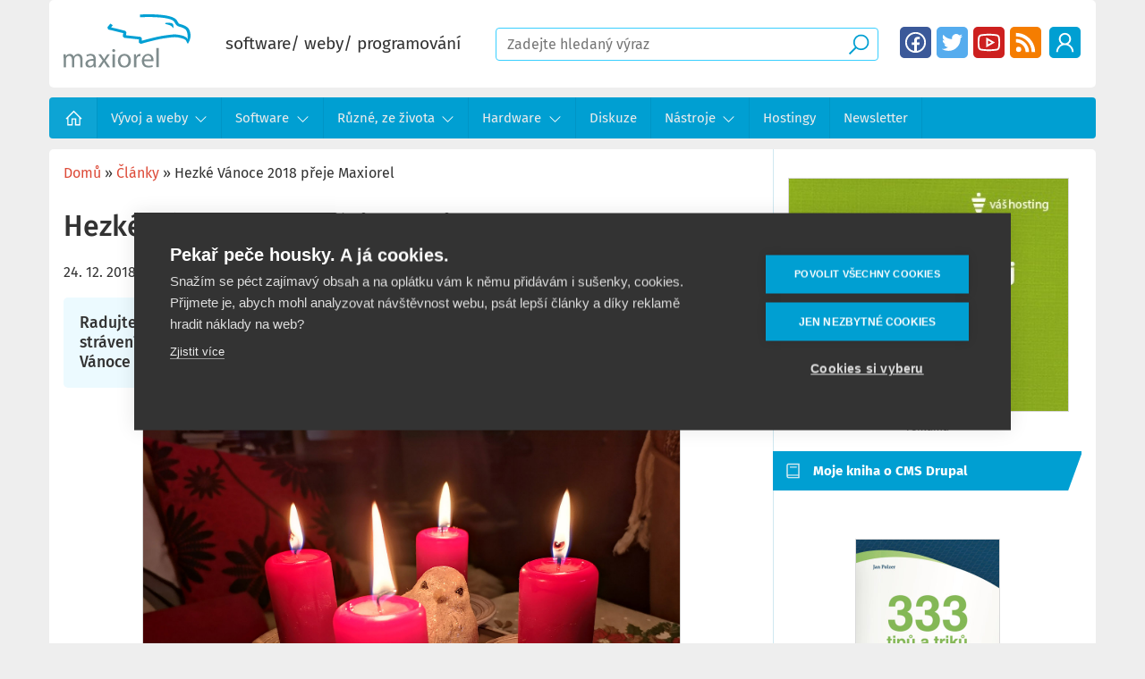

--- FILE ---
content_type: text/html; charset=UTF-8
request_url: https://www.maxiorel.cz/hezke-vanoce-2018-preje-maxiorel
body_size: 23459
content:
<!DOCTYPE html>
<html lang="cs" dir="ltr" prefix="og: https://ogp.me/ns#" class="is-ultimenu is-ultimobile">
  <head>
    <!-- Google Tag Manager -->
    <script>(function(w,d,s,l,i){w[l]=w[l]||[];w[l].push({'gtm.start':
          new Date().getTime(),event:'gtm.js'});var f=d.getElementsByTagName(s)[0],
        j=d.createElement(s),dl=l!='dataLayer'?'&l='+l:'';j.async=true;j.src=
        'https://www.googletagmanager.com/gtm.js?id='+i+dl;f.parentNode.insertBefore(j,f);
      })(window,document,'script','dataLayer','GTM-WNSHKH8');</script>
    <!-- End Google Tag Manager -->

    <meta charset="utf-8" />
<noscript><style>form.antibot * :not(.antibot-message) { display: none !important; }</style>
</noscript><meta name="description" content="Radujte se, Vánoce jsou tu. Přeji všem čtenářům Maxiorla příjemné strávení svátků, dobré strávení nejen štědrovečerních pokrmů, pohodu u stromečku i kdekoli jinde, kde letošní Vánoce trávíte. Ať se splní všechna vaše přání.Honza Polzer" />
<link rel="canonical" href="https://www.maxiorel.cz/hezke-vanoce-2018-preje-maxiorel" />
<meta property="og:site_name" content="Maxiorel.cz" />
<meta property="og:type" content="article" />
<meta property="og:url" content="https://www.maxiorel.cz/hezke-vanoce-2018-preje-maxiorel" />
<meta property="og:title" content="Hezké Vánoce 2018 přeje Maxiorel" />
<meta property="og:description" content="Radujte se, Vánoce jsou tu. Přeji všem čtenářům Maxiorla příjemné strávení svátků, dobré strávení nejen štědrovečerních pokrmů, pohodu u stromečku i kdekoli jinde, kde letošní Vánoce trávíte. Ať se splní všechna vaše přání.Honza Polzer" />
<meta property="og:image" content="https://www.maxiorel.cz/sites/default/files/pictures/ikonky/2018/12/vanoce-2018.jpg" />
<meta property="og:image:url" content="https://www.maxiorel.cz/sites/default/files/pictures/ikonky/2018/12/vanoce-2018.jpg" />
<meta property="og:image:secure_url" content="https://www.maxiorel.cz/sites/default/files/pictures/ikonky/2018/12/vanoce-2018.jpg" />
<meta name="twitter:card" content="summary_large_image" />
<meta name="twitter:description" content="Radujte se, Vánoce jsou tu. Přeji všem čtenářům Maxiorla příjemné strávení svátků, dobré strávení nejen štědrovečerních pokrmů, pohodu u stromečku i kdekoli jinde, kde letošní Vánoce trávíte. Ať se splní všechna vaše přání.Honza Polzer" />
<meta name="twitter:title" content="Hezké Vánoce 2018 přeje Maxiorel" />
<meta name="twitter:site" content="@maxiorel" />
<meta name="twitter:image" content="https://www.maxiorel.cz/sites/default/files/pictures/ikonky/2018/12/vanoce-2018.jpg" />
<link rel="apple-touch-icon" sizes="180x180" href="/sites/default/files/favicons/apple-touch-icon.png"/>
<link rel="icon" type="image/png" sizes="32x32" href="/sites/default/files/favicons/favicon-32x32.png"/>
<link rel="icon" type="image/png" sizes="16x16" href="/sites/default/files/favicons/favicon-16x16.png"/>
<link rel="manifest" href="/sites/default/files/favicons/site.webmanifest"/>
<link rel="mask-icon" href="/sites/default/files/favicons/safari-pinned-tab.svg" color="#5bbad5"/>
<meta name="msapplication-TileColor" content="#ffffff"/>
<meta name="theme-color" content="#ffffff"/>
<meta name="favicon-generator" content="Drupal responsive_favicons + realfavicongenerator.net" />
<meta name="Generator" content="Drupal 10 (https://www.drupal.org)" />
<meta name="MobileOptimized" content="width" />
<meta name="HandheldFriendly" content="true" />
<meta name="viewport" content="width=device-width, initial-scale=1.0" />
<script type="application/ld+json">{
    "@context": "https://schema.org",
    "@graph": [
        {
            "@type": "WebSite",
            "name": "Maxiorel.cz",
            "url": "https://www.maxiorel.cz",
            "publisher": {
                "@type": "Person",
                "name": "Jan Polzer",
                "url": "https://www.maxiorel.cz/jan-polzer",
                "sameAs": [
                    "https://www.linkedin.com/in/maxiorel/",
                    "https://twitter.com/maxiorel"
                ]
            }
        }
    ]
}</script>

    <title>Hezké Vánoce 2018 přeje Maxiorel | Maxiorel.cz</title>
      <style>
      .hidden{display:none}.visually-hidden{position:absolute !important;overflow:hidden;clip:rect(1px, 1px, 1px, 1px);width:1px;height:1px;word-wrap:normal}.visually-hidden.focusable:active,.visually-hidden.focusable:focus{position:static !important;overflow:visible;clip:auto;width:auto;height:auto}.invisible{visibility:hidden}@font-face{font-family:"Fira Sans";font-style:normal;font-weight:400;font-display:swap;src:local(""), url("/themes/custom/maxiorel/fonts/fira-sans-v15-latin-ext_latin-regular.woff2") format("woff2"), url("/themes/custom/maxiorel/fonts/fira-sans-v15-latin-ext_latin-regular.woff") format("woff")}@font-face{font-family:"Fira Sans";font-style:normal;font-weight:500;font-display:swap;src:local(""), url("/themes/custom/maxiorel/fonts/fira-sans-v15-latin-ext_latin-500.woff2") format("woff2"), url("/themes/custom/maxiorel/fonts/fira-sans-v15-latin-ext_latin-500.woff") format("woff")}@font-face{font-family:"Fira Sans";font-style:normal;font-weight:700;font-display:swap;src:local(""), url("/themes/custom/maxiorel/fonts/fira-sans-v15-latin-ext_latin-700.woff2") format("woff2"), url("/themes/custom/maxiorel/fonts/fira-sans-v15-latin-ext_latin-700.woff") format("woff")}.layout-container{max-width:1170px;width:100%;margin:0 auto}.layout-content{display:grid;grid-template-columns:1fr 360px;grid-template-rows:1fr;grid-template-areas:". ."}.cols{display:grid;grid-template-columns:1fr 1fr;grid-template-rows:1fr;grid-template-areas:". ."}@media (-ms-high-contrast:none){.layout-content{display:-ms-grid;-ms-grid-columns:1fr 360px;-ms-grid-rows:1fr}}@media screen and (max-width:959px){.layout-content{display:block}}body{padding:0;margin:0;background:#eee;color:#333;font-family:"Fira Sans", sans-serif;font-size:16px;line-height:1.4em;box-sizing:border-box}a,ul.menu li span{text-decoration:none;color:#dd4b39;background-image:linear-gradient(currentColor, currentColor);background-position:0% 100%;background-repeat:no-repeat;background-size:0% 2px;transition:background-size 0.3s}a:hover,a:focus,ul.menu li span:hover{background-size:100% 2px}h1{font-size:1.7em;font-weight:500;line-height:1.2em}h2{font-size:1.3em;font-weight:500}h3{font-size:1.1em;font-weight:500}h2 a{color:#333}p{margin-top:1em;margin-bottom:1em}img{max-width:100%;height:auto}small{color:#737373;display:block;margin:0 auto;text-align:center}.form-text{border:1px solid #39cfff;border-radius:4px;padding:0.5em 0.75em}.text-formatted a.button,.share .button,.links .button,.readmore .button,.view-footer .button{border-radius:5px;text-align:center;background:#dd4b39;text-decoration:none;color:#fff;display:inline-block;padding:0.4em 1em}.text-formatted a.button:hover,.share .button:hover,.links .button:hover,.readmore .button:hover,.view-footer .button:hover{background:#009fd2;transition:background-color 125ms linear}.text-formatted.field--name-description a.button,.action-links a.button{background:#009fd2;border-radius:5px;color:#fff;padding:0.5em 0.75em;text-decoration:none;display:inline-block}.text-formatted.field--name-description a.button:hover,.action-links a.button:hover{background:#dd4b39}.align-center{display:block;margin-right:auto;margin-left:auto}.text-align-center{text-align:center}header{border-radius:5px;background:#fff;padding:1em;position:relative;z-index:100}header .skew{display:none;width:200px;height:100%;position:absolute;top:0;right:0;z-index:1;overflow:hidden;border-radius:5px}header .skew:after{background:#d0e8f0;height:200px;width:200px;content:"";display:block;position:absolute;top:0;right:-5em;transform:skew(-10deg);z-index:1}.user-logged-in header .skew:after{right:-2.6em}.site-logo img{max-height:85px}@media screen and (max-width:1023px){.site-logo img{height:46px;max-width:none}}.site-logo:hover{background:transparent}.site-slogan{font-size:1.2em}#block-sitebranding{display:block}@media screen and (max-width:1023px){#block-sitebranding{display:none}}@media screen and (min-width:1100px){.site-slogan{font-size:1.2em}}.region-header{display:flex;justify-content:space-between;z-index:2;position:relative;gap:5px}.region-header>.block{align-self:center;margin:0 1em;white-space:nowrap}.region-header>.block:first-child{margin-left:0}.region-header>.block:last-child{margin-right:0}header .form--inline>div{display:inline;margin:0;padding:0}header .region-header .block-menu{margin:0px}header .block-menu ul.menu{margin:0}header .block-menu ul.menu li{margin:1px;display:inline-block}header .block-menu ul.menu li:hover{margin:0px}header .block-menu ul.menu li a{width:35px;height:35px;display:block;font-size:0px;text-indent:-9999px;float:left;margin:0;border-radius:5px;background-size:90%;background-position:center}header .block-menu ul.menu li:hover a{width:37px;height:37px}header .block-menu ul.menu li a.fb{background-image:url("/themes/custom/maxiorel/images/facebook.svg");background-color:#3b5999}header .block-menu ul.menu li a.tw{background-image:url("/themes/custom/maxiorel/images/twitter.svg");background-color:#55acee}header .block-menu ul.menu li a.yt{background-image:url("/themes/custom/maxiorel/images/youtube.svg");background-color:#cd201f}header .block-menu ul.menu li a.rss{background-image:url("/themes/custom/maxiorel/images/rss-solid.svg");background-color:#f57d00}header .block-menu ul.menu li a.search{background-image:url("/themes/custom/maxiorel/images/search-solid-white.svg");background-color:#009fd2}header .block-menu.menu--socialni-site ul.menu li:first-child{display:none}header .block-menu ul.menu li a[href="/user"],header .block-menu ul.menu li a[href="/user/login"]{background-image:url("/themes/custom/maxiorel/images/user.svg");background-color:#009fd2}header .block-menu ul.menu li a[href="/activity"]{background-image:url("/themes/custom/maxiorel/images/readme.svg");background-color:#009fd2;display:block}header .block-menu ul.menu li a[href="/user/logout"]{background-image:url("/themes/custom/maxiorel/images/sign-out-alt-solid.svg");background-color:#009fd2}header .form-text{width:100%;max-width:100%;box-sizing:border-box}@media screen and (max-width:820px){header .form-text{width:auto}}header .form--inline .form-item{float:none;margin-right:0}header .form-item-text{width:100%}header #block-maxiorel-exposedformvyhledavanipage-1{display:block;position:relative;width:calc(100% - 710px)}body.user-logger-in header #block-maxiorel-exposedformvyhledavanipage-1{width:calc(100% - 750px)}header form .form-submit{border:none;border-radius:0px;font-size:0px;text-indent:-9999px;width:28px;height:28px;background:transparent url("/themes/custom/maxiorel/images/search-solid.svg") no-repeat center center;position:absolute !important;right:0.5rem;top:5px !important;cursor:pointer}@media screen and (max-width:820px){header .block-menu.menu--socialni-site ul.menu li:first-child{display:inline-block}header #block-maxiorel-exposedformvyhledavanipage-1{display:none;position:absolute;left:-17px;top:calc(100% + 16px);width:calc(100% + 40px) !important;margin:0 !important;background:#009fd2;padding:13px 15px;box-sizing:border-box}body.is-ultimenu-expanded header #block-maxiorel-exposedformvyhledavanipage-1{display:block}header .form-text{width:100%}}.breadcrumb{padding-bottom:0.5em}.breadcrumb ol{margin:0;padding:0}.breadcrumb li{display:inline;margin:0;padding:0;list-style-type:none}@media screen and (max-width:1024px){header{background:#009fd2;border-radius:0px}header #block-maxiorel-exposedformvyhledavanipage-1,body.user-logger-in header #block-maxiorel-exposedformvyhledavanipage-1{margin-right:120px;width:240px}header .region-header .block-menu{display:none;position:absolute;top:calc(100% + 25px);left:0px}header .region-header .block-menu.menu--account{left:166px;min-width:80px}body.mobile-menu-expanded header .region-header .block-menu{display:block}body.mobile-menu-expanded header:before{content:"";display:block;width:100%;height:100px;background:#fff;position:absolute;left:0px;top:100%}body.mobile-menu-expanded{overflow:hidden}header a.site-logo{display:block;width:112px;height:46px;background:transparent url(/themes/custom/maxiorel/logo-white.svg) no-repeat center center;background-size:contain}header a.site-logo img{display:none}}@media screen and (max-width:820px){header .region-header .block-menu.menu--account{left:207px}}.ultimenu{list-style:none;margin:0;min-height:42px;position:relative;z-index:97}.ultimenu>li{display:block;margin:0}.ultimenu .ultimenu__link{display:block;line-height:1.6;position:relative;text-decoration:none;transition:background-color 0.5s, color 0.5s}.ultimenu__flyout{bottom:auto;display:block !important;left:0;height:0;line-height:1.4;max-height:0;overflow:hidden;opacity:0;padding:0;position:relative;top:100%;visibility:hidden;transition:height 0.4s, padding 0.3s, opacity 0.3s;width:100%;z-index:102}.ultimenu__flyout.is-flyout-expanded{height:auto;max-height:100%;min-height:64px;padding:20px 0;overflow:visible;opacity:1;transition-delay:0.1s;visibility:visible}.ultimenu__region{background-color:#fff;padding:20px}@media (max-width:58.999em){.ultimenu>li,.ultimenu .ultimenu__link{min-width:100%;width:100%}}@media (min-width:59em){.ultimenu--hover>li{display:inline-block;vertical-align:bottom}.ultimenu--hover .ultimenu__flyout{position:absolute}.ultimenu.ultimenu--hover .ultimenu__link{padding-right:64px}.ultimenu--hover .ultimenu__link .caret{background-color:transparent}.ultimenu--hover li .is-ultimenu-active+.ultimenu__flyout{padding:20px 0}}@media only screen and (min-width:64.063em){.ultimenu--hover li:hover>.ultimenu__flyout,.ultimenu--hover li a:active+.ultimenu__flyout,.ultimenu--hover li a:focus+.ultimenu__flyout,.ultimenu--hover li .ultimenu__flyout:focus{height:auto;max-height:none;min-height:64px;padding:20px 0;overflow:visible;opacity:1;transition-delay:0.1s;visibility:visible}.ultimenu--htt li:hover>.ultimenu__flyout,.ultimenu--htt li a:active+.ultimenu__flyout,.ultimenu--htt li a:focus+.ultimenu__flyout,.ultimenu--htt li .ultimenu__flyout:focus{height:auto;bottom:100%;max-height:none;top:auto}.ultimenu--htt .has-ultimenu .caret,.ultimenu--vertical .has-ultimenu .caret,.is-ultimenu-canvas--hover .ultimenu__link .caret{display:none}.ultimenu.ultimenu--hover .ultimenu__link{padding-right:1.5em}}.ultimenu *,.ultimenu *::before,.ultimenu *::after{box-sizing:border-box}.block-ultimenu{position:relative;z-index:98}.sidebar .block-ultimenu{z-index:96}.block .ultimenu{margin:0;padding:0}.ultimenu__flyout .block{max-width:100%;padding:1em 0}.is-ultimenu-canvas--active .ultimenu--main .is-active-trail>a{color:#fff}.ultimenu--main .ultimenu__link,.ultimenu .ultimenu__ajax{padding:1em 1.75em;min-height:42px}.ultimenu .ultimenu__ajax{display:block}.ultimenu__link small{display:block;line-height:1}.ultimenu__icon,.ultimenu__title,.ultimenu__icon::before{display:inline-block;vertical-align:bottom}.ultimenu__icon{font-size:28px;text-align:center;width:42px}.has-ultimenu .caret{background-color:rgba(0, 0, 0, 0.2);cursor:pointer;display:block;height:100%;min-height:34px;position:absolute;right:0;top:0;width:48px}[dir="rtl"] .has-ultimenu .caret{left:0;right:auto}.has-ultimenu .caret::before{border:8px solid transparent;border-top:12px solid #fff;content:"";display:block;height:0;position:absolute;left:50%;top:50%;width:0;z-index:2;transition:all 0.2s;transform:translate(-50%, -50%)}.has-ultimenu .is-ultimenu-active .caret::before{border-bottom:12px solid #fff;border-top:0}.ultimenu__flyout::after,.ultimenu__region::after{clear:both;content:" ";display:table}.block .ultimenu__flyout .ultimenu__region{margin:0}body:not(:target) .ultimenu .ultimenu__region .menu-item{height:auto}@media (min-width:59em){.ultimenu .ultimenu__link{line-height:1.4}.ultimenu--htb .ultimenu__region{box-shadow:0 2px 2px rgba(0, 0, 0, 0.2)}.ultimenu--htb .ultimenu__flyout,.ultimenu--htb .ultimenu__region{border-radius:0 0 9px 0}.ultimenu--htt .ultimenu__flyout,.ultimenu--htt .ultimenu__region{border-radius:0 9px 0 0}.ultimenu .ultimenu__ajax{display:inline-block;padding:0 1.25em;vertical-align:middle}#header .ultimenu--hover .ultimenu__flyout,#footer .ultimenu--hover .ultimenu__flyout,.sidebar .ultimenu__flyout{min-width:600px}}.is-ultimenu-canvas-backdrop{background-color:transparent;bottom:0;left:0;opacity:0;overflow:hidden;position:fixed;top:0;-ms-transition:all 0.3s ease;transition:all 0.3s ease;z-index:-1}.is-ultimenu-expanded .is-ultimenu-canvas-backdrop,.is-ultimenu-canvas--hiding .is-ultimenu-canvas-backdrop{background-color:rgba(0, 0, 0, 0.6);opacity:1;-ms-transition-delay:0.2s;transition-delay:0.2s;height:100%;width:100%;z-index:9997}.is-ultimenu-canvas--active{position:relative}.is-ultimenu-canvas.is-ultimenu-expanded,.is-ultimenu-canvas.is-ultimenu-canvas--hiding{overflow:hidden;height:100%;transform:translate3d(0px, 0px, 0px)}.is-ultimenu-canvas .is-ultimenu-canvas-off{backface-visibility:hidden;display:block;float:none;margin:0;width:100%;z-index:9998}.is-ultimenu-canvas .is-ultimenu-canvas-off>.ultimenu--main{margin:0;padding:0}.is-ultimenu-canvas--active .is-ultimenu-canvas-off{background:rgba(0, 0, 0, 0.9) !important;bottom:0;height:100%;height:100vh;left:-100%;max-height:none;max-width:320px;min-height:320px;overflow:hidden;padding:0;position:fixed;top:0;transition:all 500ms ease}.is-ultimenu-canvas.is-ultimenu-expanded .is-ultimenu-canvas-off{left:0;overflow-y:scroll;-webkit-overflow-scrolling:touch;overflow-scrolling:touch}.is-ultimenu-canvas--active .is-ultimenu-canvas-on{backface-visibility:hidden;position:relative}@media only screen and (max-width:58.999em){.is-ultimenu-canvas .is-ultimenu-canvas-off{max-width:80%;position:fixed}.is-ultimenu-canvas--active .is-ultimenu-canvas-off{min-height:100%}.is-ultimenu-canvas.is-ultimenu-expanded,.is-ultimenu-canvas.is-ultimenu-canvas--hiding{transform:translate3d(0px, 0px, 0px)}}.button.button--ultimenu{background:#555;border:0;border-radius:2px;cursor:pointer;display:block;font-size:0;height:40px;margin:0;padding:0;position:fixed;right:15px;text-align:center;text-indent:-999px;top:15px;width:42px;z-index:9999;transition:background-color 0.3s, transform 0.2s}.button.button--ultimenu:hover,.button.button--ultimenu:active,.button.button--ultimenu:focus{background:#111}.button--ultimenu .bars,.button--ultimenu .bars::before,.button--ultimenu .bars::after{background-color:#fff;content:"";display:block;height:4px;pointer-events:none;position:absolute;left:0;right:0;width:32px}.button--ultimenu .bars{height:4px;left:5px;right:5px;top:18px;transition:background-color 0s 0.3s}.button--ultimenu .bars::before,.button--ultimenu .bars::after{transition-duration:0.3s, 0.3s;transition-delay:0.3s, 0s}.button--ultimenu .bars::before{transition-property:top, transform;top:-10px}.button--ultimenu .bars::after{transition-property:bottom, transform;bottom:-10px}.is-ultimenu-expanded .button--ultimenu .bars{background-color:transparent}.is-ultimenu-expanded .button--ultimenu .bars::before,.is-ultimenu-expanded .button--ultimenu .bars::after{transition-delay:0s, 0.3s}.is-ultimenu-expanded .button--ultimenu .bars::before{top:0;transform:rotate(45deg)}.is-ultimenu-expanded .button--ultimenu .bars::after{bottom:0;transform:rotate(-45deg)}@media (min-width:59em){.is-ultimenu-canvas--hover .button.button--ultimenu{display:none}}.is-ultimenu-canvas--active .is-ultimenu-canvas-off{left:0;-webkit-transition:-webkit-transform 500ms ease;transition:transform 500ms ease;-ms-transform:translate3d(-120%, 0, 0) scale3d(0.9, 0.9, 0.9);-webkit-transform:translate3d(-120%, 0, 0) scale3d(0.9, 0.9, 0.9);transform:translate3d(-120%, 0, 0) scale3d(0.9, 0.9, 0.9);-ms-transform-origin:50% 0% 50%;-webkit-transform-origin:50% 0% 50%;transform-origin:50% 0% 50%;transition-delay:0.01s}.is-ultimenu-canvas.is-ultimenu-expanded .is-ultimenu-canvas-off{-ms-transform:translate3d(0, 0, 0) scale3d(1, 1, 1);-webkit-transform:translate3d(0, 0, 0) scale3d(1, 1, 1);transform:translate3d(0, 0, 0) scale3d(1, 1, 1);transition-delay:0s}.is-ultimenu-canvas--active .is-ultimenu-canvas-on{-ms-transform:translate3d(0, 0, 0);-webkit-transform:translate3d(0, 0, 0);transform:translate3d(0, 0, 0);-webkit-transition:-webkit-transform 500ms ease;transition:transform 450ms ease}.is-ultimenu-canvas.is-ultimenu-expanded .is-ultimenu-canvas-on{-ms-transform:translate3d(320px, 0, 0) scale3d(1, 1, 1);-webkit-transform:translate3d(320px, 0, 0) scale3d(1, 1, 1);transform:translate3d(320px, 0, 0) scale3d(1, 1, 1)}@media only screen and (max-width:58.999em){.is-ultimenu-canvas .is-ultimenu-canvas-off{max-width:82%;-ms-transform:translate3d(210%, 0, 0) scale3d(0.9, 0.9, 0.9);-webkit-transform:translate3d(210%, 0, 0) scale3d(0.9, 0.9, 0.9);transform:translate3d(210%, 0, 0) scale3d(0.9, 0.9, 0.9)}.is-ultimenu-canvas.is-ultimenu-expanded .is-ultimenu-canvas-off{-ms-transform:translate3d(0, 0, 0) scale3d(1, 1, 1);-webkit-transform:translate3d(0, 0, 0) scale3d(1, 1, 1);transform:translate3d(0, 0, 0) scale3d(1, 1, 1)}.is-ultimenu-canvas.is-ultimenu-expanded .is-ultimenu-canvas-on{-ms-transform:translate3d(82%, 0, 0) scale3d(1, 1, 1);-webkit-transform:translate3d(82%, 0, 0) scale3d(1, 1, 1);transform:translate3d(82%, 0, 0) scale3d(1, 1, 1)}}.region-navigation{clear:both}.region-navigation nav{font-size:15px;background-color:#009fd2;margin:0.75em 0;padding:0;height:46px;border-radius:4px}.region-navigation nav ul.menu{margin:0;padding:0;list-style-type:none;max-height:88px;position:relative;white-space:nowrap}.region-navigation nav ul.menu li ul.menu{display:none}.region-navigation nav ul.menu li.menu-item{display:inline-block;padding-top:0;margin-left:-4px}.region-navigation nav ul.menu li.has-ultimenu>a,.region-navigation nav ul.menu li.has-ultimenu>span{padding-right:2.5em;background:url("/themes/custom/maxiorel/images/angle-down-solid.svg");background-position:right 1em center;background-repeat:no-repeat;background-size:1em}.region-navigation nav ul.menu li.has-ultimenu:hover ul.menu{display:block;position:absolute;top:46px;z-index:5}.region-navigation nav ul.menu li.has-ultimenu:hover ul.menu li{display:block;background-color:#009fd2;background-image:none}body .ultimenu.ultimenu--hover .ultimenu__link,body .ultimenu .ultimenu__link{padding-right:1em;line-height:46px}body .ultimenu.ultimenu--hover .has-ultimenu .ultimenu__link{padding-right:2.5em}.region-navigation nav ul.menu a,.region-navigation nav ul.menu span{display:inline-block;padding:0 1em;color:#ececec;text-decoration:none;border-right:1px solid #0095c5;white-space:nowrap;line-height:46px;height:46px}.region-navigation nav ul.menu li.has-ultimenu ul.menu{max-height:none;overflow:hidden}.region-navigation nav ul.menu li.has-ultimenu:hover ul.menu li a{background-image:none;border-bottom:1px solid #0095c5;border-right:none;text-indent:0;padding-left:1em;width:100%}.region-navigation nav ul.menu li.has-ultimenu:hover ul.menu li:last-child{position:relative;bottom:0;padding-left:0}.region-navigation nav ul.menu a:hover,.region-navigation nav ul.menu span:hover,.region-navigation nav ul.menu li.has-ultimenu:hover ul.menu li a:hover{background-color:rgba(255, 255, 255, 0.08)}.region-navigation nav>ul.menu>li:last-child{position:absolute;right:0;background-image:linear-gradient(to right, rgba(19, 51, 61, 0) 0, #009fd2 2em);padding-left:3em;display:none}.region-navigation nav>ul.menu>li:last-child a{background-image:url("/themes/custom/maxiorel/images/bars-solid.svg");background-repeat:no-repeat;background-size:30%;background-position:1em center;padding-left:3.5em}.region-navigation nav ul.menu>li:nth-last-child(2){display:none}.region-navigation nav ul.menu>li:first-child a{text-indent:-9999px;background:rgba(255, 255, 255, 0.05) url("/themes/custom/maxiorel/images/home-solid.svg") no-repeat center;background-size:40%;padding-right:2.5em}nav#block-maxiorel-main-menu:target{height:auto;padding:0}nav#block-maxiorel-main-menu:target ul.menu{max-height:none}.region-navigation nav#block-maxiorel-main-menu:target ul.menu li ul.menu{display:block}.region-navigation nav#block-maxiorel-main-menu:target ul.menu li ul.menu li a{padding-left:4em}nav#block-maxiorel-main-menu:target ul.menu li{display:block}nav#block-maxiorel-main-menu:target>ul.menu a,nav#block-maxiorel-main-menu:target>ul.menu span{display:block;padding:0 2em;background-color:rgba(255, 255, 255, 0.05)}.region-navigation nav#block-maxiorel-main-menu:target ul.menu li:first-child a{text-indent:0;background-image:none}nav#block-maxiorel-main-menu:target ul.menu a:hover{background-color:rgba(255, 255, 255, 0.08)}nav#block-maxiorel-main-menu:target ul.menu li:not(:first-child){margin-top:2px}nav#block-maxiorel-main-menu:target>ul.menu>li:last-child{display:none}nav#block-maxiorel-main-menu:target>ul.menu>li:nth-last-child(2){display:inline-block;position:absolute;top:0;right:0;margin:0;border-left:1px solid #0095c5;text-indent:-9999px;background:transparent url("/themes/custom/maxiorel/images/window-close.svg") no-repeat center;background-size:70%}.region-navigation>.block>nav>ul.menu{display:flex;flex-direction:row;flex-wrap:wrap}.region-navigation>.block>nav>ul.menu>li{width:auto;min-width:1px}.region-navigation .ultimenu__region nav,.region-navigation nav ul.menu li.has-ultimenu:hover .ultimenu__region ul.menu li{background:none}.region-navigation nav ul.menu li.has-ultimenu:hover .ultimenu__region ul.menu li a{border:none;padding-left:0}.region-navigation .ultimenu__region{display:flex}.region-navigation .ultimenu__region .title{font-weight:bold;font-size:15px;line-height:21px;padding:0px 0px 10px;border-bottom:1px solid #d9d9d9;margin-bottom:5px}.region-navigation .ultimenu__region ul.menu a{color:#009fd2;background:none;font-size:15px;line-height:20px;font-weight:500;padding:3px 0px}.region-navigation .ultimenu__region ul.menu li:last-child a{border-bottom:none}.region-navigation .ultimenu__flyout{margin:0px !important;padding:0px !important;border-radius:5px !important;position:absolute;display:none !important}.region-navigation li:hover>.ultimenu__flyout{display:block !important}.is-ultidesktop .is-ultihover .ultimenu__flyout,.is-ultidesktop:not(.is-ultimenu--active) .is-ulticaret .ultimenu__flyout{position:absolute}button.button.button--ultimenu{display:none !important}.region-navigation .ultimenu__flyout .ultimenu__region{gap:0px;padding:0px;border-radius:5px !important;box-shadow:0px 3px 6px rgba(0, 0, 0, 0.16)}.region-navigation .ultimenu__region:after{display:none}.region-navigation .ultimenu--hover li:hover>.ultimenu__flyout,.region-navigation .ultimenu--hover li a:active+.ultimenu__flyout,.region-navigation .ultimenu--hover li a:focus+.ultimenu__flyout,.region-navigation .ultimenu--hover li .ultimenu__flyout:focus{padding:0px 0}.region-navigation .ultimenu__region nav{height:auto;padding:20px;margin:0;width:25%;box-sizing:border-box;border-radius:0px}.region-navigation .ultimenu__region.region--count-2 nav[id*="-views-"]{width:75%}.region-navigation .ultimenu__region nav[id*="-views-"]{background:#D0E8EF;padding:0}.region-navigation nav ul.menu li.has-ultimenu:hover .ultimenu__region ul.menu{position:static}.region-navigation .ultimenu__region nav ul.menu li.menu-item{margin-left:0px}.region-navigation nav .ultimenu__region ul.menu a,.region-navigation nav ul.menu li.has-ultimenu:hover .ultimenu__region ul.menu li a{height:auto;font-size:15px;line-height:20px;padding:3px 0px;font-weight:500}.region-navigation nav .ultimenu__region ul.menu li:last-child a,.region-navigation nav ul.menu li.has-ultimenu:hover .ultimenu__region ul.menu li:last-child a{border-bottom:none}.region-navigation nav .ultimenu__region ul.menu a:hover,.region-navigation nav ul.menu li.has-ultimenu:hover .ultimenu__region ul.menu li a:hover{text-decoration:underline}.region-navigation>.navigation.menu--main{display:none}.region-navigation nav ul.menu .ultimenu__region nav[id*="-views-"] .views-row{box-sizing:border-box;padding:20px;position:relative}.region-navigation nav ul.menu .ultimenu__region nav[id*="-views-"] .views-row:before{content:"";display:block;width:1px;height:calc(100% - 40px);position:absolute;left:0px;top:20px;background:#BEDFF4}.region-navigation nav ul.menu .ultimenu__region nav[id*="-views-"] .views-row:first-child:before{display:none}.region-navigation nav ul.menu .ultimenu__region nav[id*="-views-"] .views-field-title{margin-bottom:12px}.region-navigation nav ul.menu .ultimenu__region nav[id*="-views-"] a,.region-navigation nav ul.menu .ultimenu__region nav[id*="-views-"] span{display:block;padding:0;color:#333;text-decoration:none;border-right:none;white-space:normal;font-size:15px;line-height:18px;height:auto;font-weight:bold}.region-navigation nav ul.menu .ultimenu__region nav[id*="-views-"] .views-field-field-ikonka{border:1px solid #dedede;border-radius:4px;background:#fff;padding:5px}.region-navigation nav ul.menu .ultimenu__region nav[id*="-views-"] .views-field-field-ikonka img{display:block}.region-navigation nav ul.menu .ultimenu__region.region--count-2 nav[id*="-views-"] .view-content{display:flex;flex-wrap:wrap}.region-navigation nav ul.menu .ultimenu__region.region--count-2 nav[id*="-views-"] .views-row{width:33.33%}.is-ultidesktop .is-ultihover:not(.is-ulticaret) a.ultimenu__link{padding-right:1em}.is-ultidesktop .is-ultihover:not(.is-ulticaret) li.has-ultimenu>a.ultimenu__link,.is-ultidesktop .is-ultihover li.has-ultimenu>a.ultimenu__link,.is-ultidesktop .is-ultihover>li:first-child>a.ultimenu__link{padding-right:2.5em}.ultimenu>.is-active-trail>a.ultimenu__link,.ultimenu>li>a.ultimenu__link:hover,.ultimenu>li:hover>a.ultimenu__link{color:#fff}nav ul.is-ultihover>li:first-child{max-width:54px}nav ul.is-ultihover>li{width:auto !important;min-width:1px !important}span.ultimenu__caret{display:none !important}a#mobile-menu-button{display:none}@media screen and (max-width:1024px){.region-navigation>.block-ultimenu-blockultimenu-main{display:block}.region-navigation>.navigation.menu--main{display:none}body .button.button--ultimenu{display:block !important;padding:5px 0px 5px 45px;font-size:20px;line-height:30px;text-transform:uppercase;color:#fff;background:transparent !important;position:absolute;right:10px;top:20px;font-size:0px}body.user-logged-in .button.button--ultimenu{top:100px}.region-navigation .block-ultimenu nav{height:auto}.region-navigation .block-ultimenu nav ul.menu{max-height:10000px}.region-navigation .block-ultimenu nav ul.menu>li:first-child a{background-size:35px 35px;background-position:10px center;background-color:transparent}.region-navigation .block-ultimenu nav .has-ultimenu span.ultimenu__caret{background:url(/themes/custom/maxiorel/images/angle-down-solid.svg);background-position:right 1em center;background-repeat:no-repeat;background-size:1em;background-color:rgba(0, 149, 197, 0.8);border:none}.region-navigation .block-ultimenu nav .has-ultimenu span.ultimenu__caret::before,.region-navigation .block-ultimenu nav .has-ultimenu span.ultimenu__caret i::before,.region-navigation .block-ultimenu nav .has-ultimenu span.ultimenu__caret i::after{display:none}.region-navigation .block-ultimenu nav .has-ultimenu.is-uitem-expanded span.ultimenu__caret{transform:rotate(180deg)}.region-navigation .ultimenu__region nav[id*="-views-"]{display:none}.region-navigation .ultimenu__region nav{width:100%}.region-navigation .ultimenu__region{display:flex;flex-wrap:wrap}.region-navigation .block-ultimenu nav ul.menu li ul.menu{display:block}.region-navigation .block-ultimenu nav ul.menu ul.menu>li:first-child a{text-indent:0;background:transparent;padding-right:0}.region-navigation .block-ultimenu nav ul.menu li.menu-item{display:block}.region-navigation nav .ultimenu__region ul.menu a,.region-navigation nav ul.menu li.has-ultimenu:hover .ultimenu__region ul.menu li a{padding:10px 0px;display:block;border-right:none}.region-navigation .ultimenu__flyout .ultimenu__region{box-shadow:none;border-radius:0px;border:none}.region-navigation .block-ultimenu nav>ul.menu>li:last-child{position:static;padding-left:0px;background:transparent}.region-navigation .block-ultimenu nav>ul.menu>li:last-child a{background:transparent;padding-left:0px}.region-navigation>.block-ultimenu-blockultimenu-main>nav{display:none;margin:0px;position:absolute;left:0px;top:-5px;width:100%;height:calc(100vh - 70px);overflow:auto;box-sizing:border-box;padding:0px 0px 180px}.region-navigation>.block-ultimenu-blockultimenu-main a#mobile-menu-button{display:block;padding:5px 0px 5px 45px;font-size:20px;line-height:30px;text-transform:uppercase;color:#fff;background:transparent;position:absolute;right:20px;top:-63px}a#mobile-menu-button span{display:block;margin:0px 0px 0px -45px;top:16px;width:30px;font-size:0px;text-indent:-9999px;height:4px;background:#fff;position:relative;transition-duration:0.3s;transition-timing-function:cubic-bezier(0.55, 0.055, 0.675, 0.19)}a#mobile-menu-button span:before{content:"";display:block;width:30px;height:100%;position:absolute;top:-10px;right:0px;background:#fff;transition:top 0.1s 0.34s ease-in, opacity 0.1s ease-in, background-color 0.15s ease}a#mobile-menu-button span:after{content:"";display:block;width:30px;height:100%;position:absolute;bottom:-10px;right:0px;background:#fff;transition:bottom 0.1s 0.34s ease-in, transform 0.3s cubic-bezier(0.55, 0.055, 0.675, 0.19), background-color 0.15s ease}body.mobile-menu-expanded a#mobile-menu-button span{transform:rotate(225deg);transition-delay:0.14s;transition-timing-function:cubic-bezier(0.215, 0.61, 0.355, 1);width:30px}body.mobile-menu-expanded a#mobile-menu-button span:before{top:0;opacity:0;transition:top 0.1s ease-out, opacity 0.1s 0.14s ease-out, background-color 0.15s ease;width:30px}body.mobile-menu-expanded a#mobile-menu-button span:after{bottom:0;transform:rotate(-90deg);transition:bottom 0.1s ease-out, transform 0.3s 0.14s cubic-bezier(0.215, 0.61, 0.355, 1), background-color 0.15s ease;width:30px}.region-navigation{position:relative;z-index:100}body.mobile-menu-expanded .region-navigation>.block-ultimenu-blockultimenu-main>nav,body.is-ultimenu-expanded .region-navigation>.block-ultimenu-blockultimenu-main>nav,.is-ultimenu--expanded .region-navigation>.block-ultimenu-blockultimenu-main>nav{display:block}.region-navigation nav ul.menu li.has-ultimenu>a,.region-navigation nav ul.menu li.has-ultimenu>span{background:transparent}.region-navigation .block-ultimenu>nav>ul.menu>li:first-child a{display:none}.region-navigation>.block>nav>ul.menu>li{min-width:100%}span.ultimenu__caret{display:block !important}.region-navigation .ultimenu__flyout{position:static}}main{background:#fff;border-radius:5px}.region-content{padding:1em;border-right:1px solid #d0e8f0}.view-temata-clanku .view-content{display:grid;grid-template-columns:1fr 1fr 1fr;grid-column-gap:0em}@media screen and (max-width:400px){.view-temata-clanku .view-content{grid-template-columns:1fr 1fr}}.view-temata-clanku .view-content .views-row{margin:1em}.view-temata-clanku .view-content img{border:1px solid #d9d9d9}.node--view-mode-full .field--name-field-perex{font-weight:500;margin-top:1em;margin-bottom:1em;font-size:1.1em;background:#ecfaff;padding:1em;border-radius:5px;line-height:1.3em}article footer .stats{float:right}.node--view-mode-full footer a.username{color:#dd4b39}audio{width:100%}.node--view-mode-teaser{border-bottom:1px solid #d0e8f0;margin-bottom:1em;padding-bottom:1em}.node--view-mode-teaser img{padding:5px;border-radius:5px;border:1px solid #d9d9d9;box-sizing:border-box}.node--type-hoster.node--view-mode-teaser img{padding:0;border:none;width:220px}.node--view-mode-teaser h2{margin:0 0 0.5em 0}.node--view-mode-teaser .cols{grid-template-columns:250px 1fr}.node--view-mode-teaser .cols .left{box-sizing:border-box;padding-right:18px}.node--view-mode-teaser footer,.node--view-mode-teaser footer a{color:#737373}.node--view-mode-teaser footer{margin-top:1em;font-size:0.95em}.node--view-mode-teaser footer .readmore{float:right;font-size:1em;margin-top:-0.4em}.node footer .comments{content:" ";display:inline-block;background:transparent url("/themes/custom/maxiorel/images/comments.svg") no-repeat left center;padding-left:2em;margin-left:1em;background-size:contain}.node footer .reads{margin-left:1em;background:transparent url("/themes/custom/maxiorel/images/book-reader-solid.svg") no-repeat left center;padding-left:2em;margin-left:1em;background-size:contain}.node--type-hoster.node--view-mode-teaser .reads{margin-left:0}.node--view-mode-teaser .field--name-field-vlastnosti .field__items{clear:both}.field--name-field-vlastnosti .field__item{display:inline-block;background:#009fd2;color:#fff;padding:0.2em 0.4em;margin:0 0.2em 0.2em 0;border-radius:5px}.node--view-mode-teaser .field--name-field-webovky{clear:both;font-weight:500;font-size:1.2em}@media screen and (max-width:1023px){.node--view-mode-teaser .readmore{display:none}}@media screen and (max-width:959px){.node--view-mode-teaser .readmore{display:block}}@media screen and (max-width:640px){.node--view-mode-teaser .readmore{display:none}}@media screen and (max-width:620px){.node--view-mode-teaser .readmore{display:none}.node--view-mode-teaser .cols{display:block}.node--view-mode-teaser .cols .left{width:120px;float:left;padding-right:0px}.node--view-mode-teaser .cols .left img{max-width:80%}.node--view-mode-teaser .field--name-field-misto{clear:both}.view-skoleni .node--view-mode-teaser footer{clear:both}}@media screen and (max-width:370px){.node--view-mode-teaser h2{font-size:1.1em}}.region-sidebar{padding:1em 1em 1em 0}.region-sidebar .block{margin-bottom:1em}.region-sidebar .block-title{color:#fff;background:#009fd2;font-size:15px;font-weight:700;padding:11px 0px 11px 3em;margin-left:-1px;background-size:1.5em;background-repeat:no-repeat;background-position:0.75em center;background-image:url("/themes/custom/maxiorel/images/maxiorel-white.svg");position:relative}.region-sidebar .block-title:after{transform:skew(-20deg);background:#fff;content:" ";position:absolute;right:-0.5em;top:0;width:1em;height:3em;display:block}.region-sidebar .block-content{margin:1em}.region-sidebar .block-block-contente0bbe33b-2535-4f07-a5c3-b0088abbf35d .block-title{background-image:url("/themes/custom/maxiorel/images/facebook-square-white.svg")}.region-sidebar .block-views-blockcomments-recent-block-1 .block-title,.region-sidebar .block-views-blocknove-diskuze-block-1 .block-title{background-image:url("/themes/custom/maxiorel/images/comments-white.svg")}.region-sidebar .block-block-contentacaca7fd-885a-4d44-9e95-d9d05c95fd70 .block-title{background-image:url("/themes/custom/maxiorel/images/server-solid.svg")}.region-sidebar .block-block-contenta66007f2-dd25-4d63-a72d-1f8372670e4f .block-title{background-image:url("/themes/custom/maxiorel/images/book-solid.svg")}.region-sidebar .block-views-blockco-pisi-na-interval-cz-block-1 .block-title{background-image:url("/themes/custom/maxiorel/images/rss-square-white.svg")}.region-sidebar .block-block-contentfea97b0f-91be-43ca-93fb-fa0b66f2213f .block-title{background-image:url("/themes/custom/maxiorel/images/twitter-square-white.svg")}@media screen and (max-width:370px){#block-sledujtemaxiorlanafacebooku .fb-page span{width:100% !important}#block-sledujtemaxiorlanafacebooku .fb_iframe_widget{display:block}}
    </style>
    
        <script defer data-domain="maxiorel.cz" data-api="/verunka/api/event" src="/verunka/verka.js"></script>
    <script>window.plausible = window.plausible || function() { (window.plausible.q = window.plausible.q || []).push(arguments) }</script>
  </head>
  <body class="page-node-6783 hezke-vanoce-2018-preje-maxiorel path-node page-node-type-story not-front">
    <!-- Google Tag Manager (noscript) -->
    <noscript><iframe src="https://www.googletagmanager.com/ns.html?id=GTM-WNSHKH8"
                      height="0" width="0" style="display:none;visibility:hidden"></iframe></noscript>
    <!-- End Google Tag Manager (noscript) -->

        <a href="#main-content" class="visually-hidden focusable skip-link">
      Přejít k hlavnímu obsahu
    </a>
    
      <div class="dialog-off-canvas-main-canvas" data-off-canvas-main-canvas>
    <div class="layout-container" data-contentgroup="Vánoce" data-bundle="story">

  <header role="banner">
      <div class="region region-header">
    <div id="block-maxiorel-branding" class="block block-system block-system-branding-block">
  
    
        <a href="/" rel="home" class="site-logo">
      <img src="/themes/custom/maxiorel/logo.svg" alt="Logo Maxiorel.cz" width="142" height="60" />
    </a>
      </div>
<div id="block-sitebranding" class="block block-system block-system-branding-block">
  
    
            <div class="site-slogan">software/ weby/ programování</div>
  </div>
<div class="views-exposed-form block block-views block-views-exposed-filter-blockvyhledavani-page-1" data-drupal-selector="views-exposed-form-vyhledavani-page-1" id="block-maxiorel-exposedformvyhledavanipage-1">
  
    
      <form action="/hledat" method="get" id="views-exposed-form-vyhledavani-page-1" accept-charset="UTF-8">
  <div class="form--inline clearfix">
  <div class="js-form-item form-item js-form-type-textfield form-type-textfield js-form-item-text form-item-text form-no-label">
        <input placeholder="Zadejte hledaný výraz" data-drupal-selector="edit-text" type="text" id="edit-text" name="text" value="" size="30" maxlength="128" class="form-text" />

        </div>
<div data-drupal-selector="edit-actions" class="form-actions js-form-wrapper form-wrapper" id="edit-actions--3"><input data-drupal-selector="edit-submit-vyhledavani" type="submit" id="edit-submit-vyhledavani" value="Vyhledat" class="button js-form-submit form-submit" />
</div>

</div>

</form>

  </div>
<nav role="navigation" aria-labelledby="block-maxiorel-socialnisite-menu" id="block-maxiorel-socialnisite" class="block block-menu navigation menu--socialni-site">
            
  <h2 class="visually-hidden" id="block-maxiorel-socialnisite-menu">Socialní sítě</h2>
  

        
                <ul class="menu menu--level-1">
                    <li class="menu-item">
        <a href="/hledat" class="search" data-drupal-link-system-path="hledat">Vyhledávání</a>
              </li>
                <li class="menu-item">
        <a href="https://www.facebook.com/maxiorel.cz/" class="fb" rel="noopener" target="_blank">Facebook</a>
              </li>
                <li class="menu-item">
        <a href="https://twitter.com/maxiorel" class="tw" rel="noopener" target="_blank">Twitter</a>
              </li>
                <li class="menu-item">
        <a href="https://www.youtube.com/user/maxiorel" class="yt" rel="noopener" target="_blank">YouTube</a>
              </li>
                <li class="menu-item">
        <a href="/node/feed" class="rss" target="_blank" data-drupal-link-system-path="rss.xml">RSS</a>
              </li>
        </ul>
  


  </nav>
<nav role="navigation" aria-labelledby="block-maxiorel-menuuzivatelskehouctu-menu" id="block-maxiorel-menuuzivatelskehouctu" class="block block-menu navigation menu--account">
            
  <h2 class="visually-hidden" id="block-maxiorel-menuuzivatelskehouctu-menu">Menu uživatelského účtu</h2>
  

        
                <ul class="menu menu--level-1">
                    <li class="menu-item">
        <a href="/user/login" data-drupal-link-system-path="user/login">Přihlásit se</a>
              </li>
        </ul>
  


  </nav>

  </div>

    <div class="skew"></div>
  </header>

    <div class="region region-navigation">
    <nav role="navigation" aria-labelledby="block-maxiorel-main-menu-menu" id="block-maxiorel-main-menu" class="block block-menu navigation menu--main">
            
  <h2 class="visually-hidden" id="block-maxiorel-main-menu-menu">Hlavní navigace</h2>
  

        
                <ul class="menu menu--level-1">
                    <li class="menu-item">
        <a href="/" data-drupal-link-system-path="&lt;front&gt;">Domů</a>
              </li>
                <li class="menu-item menu-item--expanded">
        <a href="/programovani-tvorba-webu" data-drupal-link-system-path="taxonomy/term/13">Vývoj a weby</a>
                                  <ul class="menu">
                    <li class="menu-item">
        <a href="/tagy/drupal">Drupal</a>
              </li>
        </ul>
  
              </li>
                <li class="menu-item menu-item--expanded">
        <a href="/zajimave-webove-stranky-a-programy" data-drupal-link-system-path="taxonomy/term/14">Software</a>
                                  <ul class="menu">
                    <li class="menu-item">
        <a href="/tagy/ga4" data-drupal-link-system-path="taxonomy/term/1757">Google Analytics 4</a>
              </li>
                <li class="menu-item">
        <a href="/tagy/notion" data-drupal-link-system-path="taxonomy/term/1758">Notion</a>
              </li>
        </ul>
  
              </li>
                <li class="menu-item">
        <a href="/ruzne-ze-zivota" data-drupal-link-system-path="taxonomy/term/15">Různé, ze života</a>
              </li>
                <li class="menu-item menu-item--expanded">
        <a href="https://www.maxiorel.cz/clanky/hardware">Hardware</a>
                                  <ul class="menu">
                    <li class="menu-item">
        <a href="/taxonomy/term/258">Tiskárny</a>
              </li>
        </ul>
  
              </li>
                <li class="menu-item">
        <a href="/forum" data-drupal-link-system-path="forum">Diskuze</a>
              </li>
                <li class="menu-item menu-item--expanded">
        <a href="/nastroje" data-drupal-link-system-path="node/6887">Nástroje</a>
                                  <ul class="menu">
                    <li class="menu-item">
        <a href="/md5-online-generator" data-drupal-link-system-path="node/242">MD5 online generátor</a>
              </li>
                <li class="menu-item">
        <a href="/pozice-ve-vyhledavacich" data-drupal-link-system-path="node/1061">Sledování a měření pozice ve vyhledávačích</a>
              </li>
                <li class="menu-item">
        <a href="/pexeso-online" data-drupal-link-system-path="node/647">Pexeso online</a>
              </li>
                <li class="menu-item">
        <a href="/whois-zjisteni-informaci-o-domene" data-drupal-link-system-path="node/4218">Whois - zjištění informací o doméně</a>
              </li>
        </ul>
  
              </li>
                <li class="menu-item">
        <a href="/hostingy" data-drupal-link-system-path="hostingy">Hostingy</a>
              </li>
                <li class="menu-item">
        <a href="/newsletter" data-drupal-link-system-path="node/7143">Newsletter</a>
              </li>
                <li class="menu-item">
        <a href="#menu-closed">Zavřít</a>
              </li>
                <li class="menu-item">
        <a href="#block-maxiorel-main-menu">Menu</a>
              </li>
        </ul>
  


  </nav>
<div id="block-ultimenuhlavninavigace" class="block block-ultimenu block-ultimenu-blockultimenu-main">
  
    
      <nav>
    <ul id="ultimenu-main" data-ultimenu="main" class="ultimenu ultimenu--offcanvas is-ultihover is-ulticaret--arrow menu ultimenu--main ultimenu--htb ultimenu--horizontal"><li class="ultimenu__item uitem"><a href="/" data-drupal-link-system-path="&lt;front&gt;" class="ultimenu__link">Domů</a></li><li class="ultimenu__item uitem has-ultimenu"><a href="/programovani-tvorba-webu" data-drupal-link-system-path="taxonomy/term/13" class="ultimenu__link">Vývoj a weby<span class="ultimenu__caret caret" aria-hidden="true"><i></i></span></a><section class="ultimenu__flyout is-htb">
                <div class="ultimenu__region region region--count-4 region-ultimenu-main-vyvoj-a-weby">
    <nav role="navigation" aria-labelledby="block-redakcnisystemy-menu" id="block-redakcnisystemy" class="block block-menu navigation menu--redakcni-systemy">
      
  <div id="block-redakcnisystemy-menu" class="title">Redakční systémy</div>
  

        
                <ul class="menu menu--level-1">
                    <li class="menu-item">
        <a href="/tagy/drupal">Drupal</a>
              </li>
                <li class="menu-item">
        <a href="/tagy/wordpress">WordPress</a>
              </li>
                <li class="menu-item">
        <a href="/tagy/joomla">Joomla</a>
              </li>
                <li class="menu-item">
        <a href="/tagy/backdrop" data-drupal-link-system-path="taxonomy/term/1696">Backdrop</a>
              </li>
                <li class="menu-item">
        <a href="/tagy/redakcni-systemy" data-drupal-link-system-path="taxonomy/term/1732">Ostatní redakční systémy</a>
              </li>
        </ul>
  


  </nav>
<nav role="navigation" aria-labelledby="block-spravaarozvojwebu-menu" id="block-spravaarozvojwebu" class="block block-menu navigation menu--sprava-a-rozvoj-webu">
      
  <div id="block-spravaarozvojwebu-menu" class="title">Správa a rozvoj webu</div>
  

        
                <ul class="menu menu--level-1">
                    <li class="menu-item">
        <a href="/tagy/seo" data-drupal-link-system-path="taxonomy/term/1169">SEO</a>
              </li>
                <li class="menu-item">
        <a href="/tagy/rychlost" data-drupal-link-system-path="taxonomy/term/857">Rychlost webu</a>
              </li>
                <li class="menu-item">
        <a href="/tagy/webhosting" data-drupal-link-system-path="taxonomy/term/106">Webhosting</a>
              </li>
                <li class="menu-item">
        <a href="/tagy/databaze" data-drupal-link-system-path="taxonomy/term/742">Databáze</a>
              </li>
                <li class="menu-item">
        <a href="/tagy/git" data-drupal-link-system-path="taxonomy/term/832">Git</a>
              </li>
        </ul>
  


  </nav>
<nav role="navigation" aria-labelledby="block-tvorbawebu-menu" id="block-tvorbawebu" class="block block-menu navigation menu--tvorba-webu">
      
  <div id="block-tvorbawebu-menu" class="title">Tvorba webu</div>
  

        
                <ul class="menu menu--level-1">
                    <li class="menu-item">
        <a href="/tagy/php">PHP</a>
              </li>
                <li class="menu-item">
        <a href="/tagy/symfony" data-drupal-link-system-path="taxonomy/term/1720">Symfony</a>
              </li>
                <li class="menu-item">
        <a href="/tagy/css" data-drupal-link-system-path="taxonomy/term/97">CSS</a>
              </li>
                <li class="menu-item">
        <a href="/tagy/javascript">JavaScript</a>
              </li>
                <li class="menu-item">
        <a href="/tagy/html" data-drupal-link-system-path="taxonomy/term/299">HTML</a>
              </li>
                <li class="menu-item">
        <a href="/tagy/webdesign" data-drupal-link-system-path="taxonomy/term/655">Webdesign</a>
              </li>
        </ul>
  


  </nav>
<nav role="navigation" aria-labelledby="block-maxiorel-views-block-clanek-v-menu-block-1-menu" class="views-element-container block block-menu navigation menu--clanek-v-menu-block-1" id="block-maxiorel-views-block-clanek-v-menu-block-1">
            
  <div class="visually-hidden title" id="block-maxiorel-views-block-clanek-v-menu-block-1-menu"></div>
  

        <div><div class="view view-clanek-v-menu view-id-clanek_v_menu view-display-id-block_1 js-view-dom-id-73c61742d835871dd068f8a530feab015544583f7244601d374f502d9a4339de">
  
    
      
      <div class="view-content">
          <div class="views-row"><div class="views-field views-field-title"><span class="field-content"><a href="/co-prinesl-drupalcamp-poland-2025-gutenberg-ai-vyvoj-bez-vyhoreni" hreflang="cs">Co přinesl DrupalCamp Poland 2025? Gutenberg, AI a vývoj bez vyhoření</a></span></div><div class="views-field views-field-field-ikonka"><div class="field-content">  <a href="/co-prinesl-drupalcamp-poland-2025-gutenberg-ai-vyvoj-bez-vyhoreni" hreflang="cs"><img loading="lazy" src="/sites/default/files/styles/menu/public/pictures/clanky/2025/06/drupalcamp-poland-2025.jpg.webp?itok=5GObmeQS" width="240" height="160" alt="Co přinesl DrupalCamp Poland 2025? Gutenberg, AI a vývoj bez vyhoření" title="Co přinesl DrupalCamp Poland 2025? Gutenberg, AI a vývoj bez vyhoření" loading="lazy" />

</a>
</div></div></div>

    </div>
  
          </div>
</div>

  </nav>

  </div>

            </section></li><li class="ultimenu__item uitem has-ultimenu"><a href="/zajimave-webove-stranky-a-programy" data-drupal-link-system-path="taxonomy/term/14" class="ultimenu__link">Software<span class="ultimenu__caret caret" aria-hidden="true"><i></i></span></a><section class="ultimenu__flyout is-htb">
                <div class="ultimenu__region region region--count-4 region-ultimenu-main-software">
    <nav role="navigation" aria-labelledby="block-aplikaceaoperacnisystemy-menu" id="block-aplikaceaoperacnisystemy" class="block block-menu navigation menu--aplikace">
      
  <div id="block-aplikaceaoperacnisystemy-menu" class="title">Aplikace a operační systémy</div>
  

        
                <ul class="menu menu--level-1">
                    <li class="menu-item">
        <a href="/tagy/windows" data-drupal-link-system-path="taxonomy/term/87">Windows</a>
              </li>
                <li class="menu-item">
        <a href="/tagy/linux" data-drupal-link-system-path="taxonomy/term/81">Linux</a>
              </li>
                <li class="menu-item">
        <a href="/tagy/macos" data-drupal-link-system-path="taxonomy/term/289">macOS</a>
              </li>
                <li class="menu-item">
        <a href="/tagy/ms-office" data-drupal-link-system-path="taxonomy/term/114">Word, Excel &amp; PowerPoint</a>
              </li>
                <li class="menu-item">
        <a href="/tagy/google-docs">Google Docs</a>
              </li>
                <li class="menu-item">
        <a href="/tagy/fotografie" data-drupal-link-system-path="taxonomy/term/59">Fotografie</a>
              </li>
                <li class="menu-item">
        <a href="/tagy/softwarova-inventura" data-drupal-link-system-path="taxonomy/term/1678">Softwarová inventura</a>
              </li>
        </ul>
  


  </nav>
<nav role="navigation" aria-labelledby="block-weboveprohlizece-menu" id="block-weboveprohlizece" class="block block-menu navigation menu--webove-prohlizece">
      
  <div id="block-weboveprohlizece-menu" class="title">Webové prohlížeče</div>
  

        
                <ul class="menu menu--level-1">
                    <li class="menu-item">
        <a href="/tagy/chrome" data-drupal-link-system-path="taxonomy/term/659">Chrome</a>
              </li>
                <li class="menu-item">
        <a href="/tagy/firefox" data-drupal-link-system-path="taxonomy/term/54">Firefox</a>
              </li>
                <li class="menu-item">
        <a href="/tagy/edge" data-drupal-link-system-path="taxonomy/term/1733">Edge</a>
              </li>
                <li class="menu-item">
        <a href="/tagy/opera">Opera</a>
              </li>
                <li class="menu-item">
        <a href="/tagy/safari" data-drupal-link-system-path="taxonomy/term/1635">Safari</a>
              </li>
        </ul>
  


  </nav>
<nav role="navigation" aria-labelledby="block-online-menu" id="block-online" class="block block-menu navigation menu--online">
      
  <div id="block-online-menu" class="title">Online</div>
  

        
                <ul class="menu menu--level-1">
                    <li class="menu-item">
        <a href="/tagy/ga4" data-drupal-link-system-path="taxonomy/term/1757">Google Analytics 4</a>
              </li>
                <li class="menu-item">
        <a href="/tagy/notion" data-drupal-link-system-path="taxonomy/term/1758">Notion</a>
              </li>
                <li class="menu-item">
        <a href="/tagy/facebook" data-drupal-link-system-path="taxonomy/term/91">Facebook</a>
              </li>
                <li class="menu-item">
        <a href="/tagy/twitter">Twitter</a>
              </li>
                <li class="menu-item">
        <a href="/tagy/socialni-site" data-drupal-link-system-path="taxonomy/term/457">Ostatní sociální sítě</a>
              </li>
        </ul>
  


  </nav>
<nav role="navigation" aria-labelledby="block-maxiorel-views-block-clanek-v-menu-block-2-menu" class="views-element-container block block-menu navigation menu--clanek-v-menu-block-2" id="block-maxiorel-views-block-clanek-v-menu-block-2">
            
  <div class="visually-hidden title" id="block-maxiorel-views-block-clanek-v-menu-block-2-menu"></div>
  

        <div><div class="view view-clanek-v-menu view-id-clanek_v_menu view-display-id-block_2 js-view-dom-id-410aeb1886730368e29e0f57132d10533524dd0f7bb46114d3882775718b0611">
  
    
      
      <div class="view-content">
          <div class="views-row"><div class="views-field views-field-title"><span class="field-content"><a href="/zkusil-jsem-chromeos-flex-novou-krev-pro-stare-macy" hreflang="cs">Zkusil jsem ChromeOS Flex, novou krev pro staré Macy</a></span></div><div class="views-field views-field-field-ikonka"><div class="field-content">  <a href="/zkusil-jsem-chromeos-flex-novou-krev-pro-stare-macy" hreflang="cs"><img loading="lazy" src="/sites/default/files/styles/menu/public/pictures/clanky/2025/09/chromeos-flex-1.jpg.webp?itok=f0WBM-c9" width="240" height="160" alt="Zkusil jsem ChromeOS Flex, novou krev pro staré Macy" title="Zkusil jsem ChromeOS Flex, novou krev pro staré Macy" loading="lazy" />

</a>
</div></div></div>

    </div>
  
          </div>
</div>

  </nav>

  </div>

            </section></li><li class="ultimenu__item uitem has-ultimenu"><a href="/ruzne-ze-zivota" data-drupal-link-system-path="taxonomy/term/15" class="ultimenu__link">Různé, ze života<span class="ultimenu__caret caret" aria-hidden="true"><i></i></span></a><section class="ultimenu__flyout is-htb">
                <div class="ultimenu__region region region--count-2 region-ultimenu-main-ruzne-ze-zivota">
    <nav role="navigation" aria-labelledby="block-ruznezezivota-menu" id="block-ruznezezivota" class="block block-menu navigation menu--ruzne-ze-zivota">
      
  <div id="block-ruznezezivota-menu" class="title">Různé, ze života</div>
  

        
                <ul class="menu menu--level-1">
                    <li class="menu-item">
        <a href="/tagy/konference" data-drupal-link-system-path="taxonomy/term/1709">Zápisky z konferencí</a>
              </li>
                <li class="menu-item">
        <a href="/tagy/knihy" data-drupal-link-system-path="taxonomy/term/540">Recenze knih</a>
              </li>
                <li class="menu-item">
        <a href="/tagy/kancelar" data-drupal-link-system-path="taxonomy/term/1717">Tipy pro kancelář</a>
              </li>
                <li class="menu-item">
        <a href="/tagy/rozhovory" data-drupal-link-system-path="taxonomy/term/976">Rozhovory</a>
              </li>
                <li class="menu-item">
        <a href="/tagy/skoleni" data-drupal-link-system-path="taxonomy/term/477">Školení</a>
              </li>
        </ul>
  


  </nav>
<nav role="navigation" aria-labelledby="block-maxiorel-views-block-clanek-v-menu-block-3-menu" class="views-element-container block block-menu navigation menu--clanek-v-menu-block-3" id="block-maxiorel-views-block-clanek-v-menu-block-3">
            
  <div class="visually-hidden title" id="block-maxiorel-views-block-clanek-v-menu-block-3-menu"></div>
  

        <div><div class="view view-clanek-v-menu view-id-clanek_v_menu view-display-id-block_3 js-view-dom-id-8099b1d55d4911c8f67666d38f3a7f43e772ca301aff785c99d450c7ab96e5d9">
  
    
      
      <div class="view-content">
          <div class="views-row"><div class="views-field views-field-title"><span class="field-content"><a href="/seo-restart-2025-seo-zase-umrelo-akorat-ze-vubec" hreflang="cs">SEO Restart 2025: SEO zase umřelo... akorát že vůbec?</a></span></div><div class="views-field views-field-field-ikonka"><div class="field-content">  <a href="/seo-restart-2025-seo-zase-umrelo-akorat-ze-vubec" hreflang="cs"><img loading="lazy" src="/sites/default/files/styles/menu/public/pictures/clanky/2025/09/seo-restart-2025-1.jpg.webp?itok=NidvWg_s" width="240" height="160" alt="SEO Restart 2025: SEO zase umřelo... akorát že vůbec?" title="SEO Restart 2025: SEO zase umřelo... akorát že vůbec?" loading="lazy" />

</a>
</div></div></div>
    <div class="views-row"><div class="views-field views-field-title"><span class="field-content"><a href="/co-mi-dalo-webexpo-2025-tipy-z-frontendu-ai-pristupnosti" hreflang="cs">Co mi dalo WebExpo 2025: tipy z frontendu, AI a přístupnosti</a></span></div><div class="views-field views-field-field-ikonka"><div class="field-content">  <a href="/co-mi-dalo-webexpo-2025-tipy-z-frontendu-ai-pristupnosti" hreflang="cs"><img loading="lazy" src="/sites/default/files/styles/menu/public/pictures/clanky/2025/05/webexpo-2025.jpg.webp?itok=1hrlj3ZT" width="240" height="160" alt="Co mi dalo WebExpo 2025: tipy z frontendu, AI a přístupnosti" title="Co mi dalo WebExpo 2025: tipy z frontendu, AI a přístupnosti" loading="lazy" />

</a>
</div></div></div>
    <div class="views-row"><div class="views-field views-field-title"><span class="field-content"><a href="/seologer-nazivo-2025-ai-penalizace-breaking-news-i-osobni-know-how-ze-slovenska-kanady" hreflang="cs">SEOloger naživo 2025: AI, penalizace, breaking news i osobní know-how ze Slovenska a Kanady</a></span></div><div class="views-field views-field-field-ikonka"><div class="field-content">  <a href="/seologer-nazivo-2025-ai-penalizace-breaking-news-i-osobni-know-how-ze-slovenska-kanady" hreflang="cs"><img loading="lazy" src="/sites/default/files/styles/menu/public/pictures/clanky/2025/05/seologer-nazivo-2025.jpg.webp?itok=kRcQ6BQA" width="240" height="160" alt="SEOloger naživo 2025: AI, penalizace, breaking news i osobní know-how ze Slovenska a Kanady" loading="lazy" />

</a>
</div></div></div>

    </div>
  
          </div>
</div>

  </nav>

  </div>

            </section></li><li class="ultimenu__item uitem has-ultimenu"><a href="https://www.maxiorel.cz/clanky/hardware" class="ultimenu__link is-external">Hardware<span class="ultimenu__caret caret" aria-hidden="true"><i></i></span></a><section class="ultimenu__flyout is-htb">
                <div class="ultimenu__region region region--count-2 region-ultimenu-main-hardware">
    <nav role="navigation" aria-labelledby="block-maxiorel-hardware-menu" id="block-maxiorel-hardware" class="block block-menu navigation menu--hardware">
      
  <div id="block-maxiorel-hardware-menu" class="title">Hardware</div>
  

        
                <ul class="menu menu--level-1">
                    <li class="menu-item">
        <a href="/tagy/tiskarny">Tiskárny</a>
              </li>
                <li class="menu-item">
        <a href="/tagy/notebooky" data-drupal-link-system-path="taxonomy/term/214">Notebooky</a>
              </li>
                <li class="menu-item">
        <a href="/tagy/raspberry-pi" data-drupal-link-system-path="taxonomy/term/1669">Raspberry Pi</a>
              </li>
                <li class="menu-item">
        <a href="/tagy/telefon" data-drupal-link-system-path="taxonomy/term/455">Telefony</a>
              </li>
        </ul>
  


  </nav>
<nav role="navigation" aria-labelledby="block-maxiorel-views-block-clanek-v-menu-block-4-menu" class="views-element-container block block-menu navigation menu--clanek-v-menu-block-4" id="block-maxiorel-views-block-clanek-v-menu-block-4">
            
  <div class="visually-hidden title" id="block-maxiorel-views-block-clanek-v-menu-block-4-menu"></div>
  

        <div><div class="view view-clanek-v-menu view-id-clanek_v_menu view-display-id-block_4 js-view-dom-id-ae96314568b112280392e926855d8800575d397ffe215bcf74bf78c36cd664cc">
  
    
      
      <div class="view-content">
          <div class="views-row"><div class="views-field views-field-title"><span class="field-content"><a href="/jak-se-dostat-do-biosu" hreflang="cs">Jak se dostat do BIOSu. Vše, co potřebujete vědět</a></span></div><div class="views-field views-field-field-ikonka"><div class="field-content">  <a href="/jak-se-dostat-do-biosu" hreflang="cs"><img loading="lazy" src="/sites/default/files/styles/menu/public/pictures/clanky/2023/10/jak-se-dostat-do-biosu.jpg.webp?itok=MEKQW7hD" width="240" height="160" alt="Jak se dostat do BIOSu. Vše, co potřebujete vědět" title="Jak se dostat do BIOSu. Vše, co potřebujete vědět" loading="lazy" />

</a>
</div></div></div>
    <div class="views-row"><div class="views-field views-field-title"><span class="field-content"><a href="/udelej-si-sam-oprava-epson-l355-ink-pad-error" hreflang="cs">Udělej si sám: oprava Epson L355 a ink pad error</a></span></div><div class="views-field views-field-field-ikonka"><div class="field-content">  <a href="/udelej-si-sam-oprava-epson-l355-ink-pad-error" hreflang="cs"><img loading="lazy" src="/sites/default/files/styles/menu/public/pictures/clanky/2022/10/epson-l355.jpg.webp?itok=_IyzVLRg" width="240" height="160" alt="Udělej si sám: oprava Epson L355 a ink pad error" loading="lazy" />

</a>
</div></div></div>
    <div class="views-row"><div class="views-field views-field-title"><span class="field-content"><a href="/inkoustove-predplatne-hp-instant-ink-v-praxi" hreflang="cs">Inkoustové předplatné HP Instant Ink v praxi</a></span></div><div class="views-field views-field-field-ikonka"><div class="field-content">  <a href="/inkoustove-predplatne-hp-instant-ink-v-praxi" hreflang="cs"><img loading="lazy" src="/sites/default/files/styles/menu/public/pictures/clanky/2021/04/hp-instant-ink.jpg.webp?itok=I6VWc0ML" width="240" height="160" alt="Inkoustové předplatné HP Instant Ink v praxi" title="Inkoustové předplatné HP Instant Ink v praxi" loading="lazy" />

</a>
</div></div></div>

    </div>
  
          </div>
</div>

  </nav>

  </div>

            </section></li><li class="ultimenu__item uitem"><a href="/forum" data-drupal-link-system-path="forum" class="ultimenu__link">Diskuze</a></li><li class="ultimenu__item uitem has-ultimenu"><a href="/nastroje" data-drupal-link-system-path="node/6887" class="ultimenu__link">Nástroje<span class="ultimenu__caret caret" aria-hidden="true"><i></i></span></a><section class="ultimenu__flyout is-htb">
                <div class="ultimenu__region region region--count-1 region-ultimenu-main-nastroje">
    <nav role="navigation" aria-labelledby="block-nastroje-menu" id="block-nastroje" class="block block-menu navigation menu--nastroje">
      
  <div id="block-nastroje-menu" class="title">Nástroje</div>
  

        
                <ul class="menu menu--level-1">
                    <li class="menu-item">
        <a href="/md5-online-generator" data-drupal-link-system-path="node/242">MD5 online generátor</a>
              </li>
                <li class="menu-item">
        <a href="/pozice-ve-vyhledavacich" data-drupal-link-system-path="node/1061">Měření pozice ve vyhledávačích</a>
              </li>
                <li class="menu-item">
        <a href="/pexeso-online" data-drupal-link-system-path="node/647">Pexeso online</a>
              </li>
                <li class="menu-item">
        <a href="/whois-zjisteni-informaci-o-domene" data-drupal-link-system-path="node/4218">Whois - zjištění informací o doméně</a>
              </li>
        </ul>
  


  </nav>

  </div>

            </section></li><li class="ultimenu__item uitem"><a href="/hostingy" data-drupal-link-system-path="hostingy" class="ultimenu__link">Hostingy</a></li><li class="ultimenu__item uitem"><a href="/newsletter" data-drupal-link-system-path="node/7143" class="ultimenu__link">Newsletter</a></li><li class="ultimenu__item uitem"><a href="#menu-closed" class="ultimenu__link">Zavřít</a></li><li class="ultimenu__item uitem"><a href="#block-maxiorel-main-menu" class="ultimenu__link">Menu</a></li></ul>
  </nav><button data-ultimenu-button="#ultimenu-main" class="button button--ultimenu button--ultiburger" aria-label="Menu Hlavní navigace"><span class="bars">Menu Hlavní navigace</span></button>
  </div>

  </div>


  <main role="main">
    <a id="main-content" tabindex="-1"></a>
    <div class="layout-content">
        <div class="region region-content">
    <div id="block-drobeckovanavigace" class="block block-system block-system-breadcrumb-block">
  
    
        <nav class="breadcrumb" role="navigation" aria-labelledby="system-breadcrumb">
    <ol>
          <li>
                  <a href="/">Domů</a>
              </li>
          <li>
                  <a href="/clanky">Články</a>
              </li>
          <li>
                  Hezké Vánoce 2018 přeje Maxiorel
              </li>
        </ol>
  </nav>
  <script type="application/ld+json">
  {
    "@context": "https://schema.org/",
    "@type": "BreadcrumbList",
    "itemListElement": [
              {
        "@type": "ListItem",
        "position": 0,
        "name": "Domů",
        "item": "https://www.maxiorel.cz/"
        },             {
        "@type": "ListItem",
        "position": 1,
        "name": "Články",
        "item": "https://www.maxiorel.cz/clanky"
        },             {
        "@type": "ListItem",
        "position": 2,
        "name": "Hezké Vánoce 2018 přeje Maxiorel",
        "item": "https://www.maxiorel.cz"
        }        ]
  }
  </script>

  </div>
<div data-drupal-messages-fallback class="hidden"></div>
<div id="block-maxiorel-page-title" class="block block-core block-page-title-block">
  
    
      
  <h1 class="page-title"><span class="field field--name-title field--type-string field--label-hidden">Hezké Vánoce 2018 přeje Maxiorel</span>
</h1>


  </div>
<div id="block-maxiorel-content" class="block block-system block-system-main-block">
  
    
      

<article data-history-node-id="6783" class="node node--type-story node--promoted node--view-mode-full">

  
    

      <footer class="node__meta">
      <div class="node__submitted">
        24. 12. 2018 <em>(aktualizováno 10. 4. 2020)</em>, <span class="field field--name-uid field--type-entity-reference field--label-hidden"><a title="Zobrazit profil uživatele." href="/jan-polzer" class="username">Jan Polzer</a></span>

        <span class="stats">
                            </span>
        
      </div>
    </footer>
  
  <div class="node__content">
    
            <div class="field field--name-field-perex field--type-string-long field--label-hidden field__item">Radujte se, Vánoce jsou tu. Přeji všem čtenářům Maxiorla příjemné strávení svátků, dobré strávení nejen štědrovečerních pokrmů, pohodu u stromečku i kdekoli jinde, kde letošní Vánoce trávíte. Ať se splní všechna vaše přání.Honza Polzer</div>
      
    
            <div class="clearfix text-formatted field field--name-body field--type-text-with-summary field--label-hidden field__item"><p>&nbsp;<img src="/sites/default/files/pictures/ikonky/2018/12/vanoce-2018.jpg" alt="Vánoce 2018" width="600" height="450" loading="lazy"></p></div>
      
  <div class="field field--name-taxonomy-vocabulary-15 field--type-entity-reference field--label-inline clearfix">
    <div class="field__label">Tagy</div>
          <div class="field__items">
              <div class="field__item"><a href="/tagy/vanoce" hreflang="cs">Vánoce</a></div>
              </div>
      </div>


    <form class="webform-submission-form webform-submission-add-form webform-submission-odber-newsletteru-form webform-submission-odber-newsletteru-add-form webform-submission-odber-newsletteru-node-6783-form webform-submission-odber-newsletteru-node-6783-add-form js-webform-details-toggle webform-details-toggle antibot" data-drupal-selector="webform-submission-odber-newsletteru-node-6783-add-form" data-action="/hezke-vanoce-2018-preje-maxiorel" action="/antibot" method="post" id="webform-submission-odber-newsletteru-node-6783-add-form" accept-charset="UTF-8">
  
  <noscript>
  <div class="antibot-no-js antibot-message antibot-message-warning">You must have JavaScript enabled to use this form.</div>
</noscript>
<div id="edit-processed-text" class="js-form-item form-item js-form-type-processed-text form-type-processed-text js-form-item- form-item- form-no-label">
        <p><strong>Buďme ve spojení, přihlaste se k newsletteru</strong></p>
        </div>
<div data-drupal-selector="edit-flexbox" class="webform-flexbox js-webform-flexbox js-form-wrapper form-wrapper" id="edit-flexbox"><div class="webform-flex webform-flex--1"><div class="webform-flex--container"><div class="js-form-item form-item js-form-type-email form-type-email js-form-item-e-mail form-item-e-mail form-no-label">
      <label for="edit-e-mail" class="visually-hidden js-form-required form-required">E-mail</label>
        <input data-webform-required-error="Vyplňte prosím svůj e-mail" data-drupal-selector="edit-e-mail" type="email" id="edit-e-mail" name="e_mail" value="" size="60" maxlength="254" placeholder="jmeno@domena" class="form-email required" required="required" aria-required="true" />

        </div>
</div></div><div class="webform-flex webform-flex--1"><div class="webform-flex--container"><div data-drupal-selector="edit-actions" class="form-actions webform-actions js-form-wrapper form-wrapper" id="edit-actions"><input class="webform-button--submit button button--primary js-form-submit form-submit" data-drupal-selector="edit-actions-submit" type="submit" id="edit-actions-submit" name="op" value="Odebírat" />

</div>
</div></div></div>
<div id="edit-processed-text-01" class="js-form-item form-item js-form-type-processed-text form-type-processed-text js-form-item- form-item- form-no-label">
        <p>Odesláním formuláře souhlasíte s podmínkami zpracováním osobních údajů.&nbsp;<br>Více informací v <a href="/podminky-ochrany-osobnich-udaju" data-entity-type="node" data-entity-uuid="26eb2724-7a17-46d7-813e-24b54abe893b" data-entity-substitution="canonical">Ochrana osobních údajů</a><a href="https://www.maxiorel.cz/podminky-ochrany-osobnich-udaju">.</a></p>
        </div>
<input data-drupal-selector="edit-antibot-key" type="hidden" name="antibot_key" value="" />
<input autocomplete="off" data-drupal-selector="form-vuiaiylixm6zkaxeove8puubrp1ask6sguwr5t7b0yc" type="hidden" name="form_build_id" value="form-vuiAIyLIXm6ZKaXeOve8PUUbrp1asK6SGUwR5t7b0yc" />
<input data-drupal-selector="edit-webform-submission-odber-newsletteru-node-6783-add-form" type="hidden" name="form_id" value="webform_submission_odber_newsletteru_node_6783_add_form" />


  
</form>


    <div class="share">
      <a href="#comment-form" class="comment button toggler">Přidat komentář</a>
            <a href="https://www.facebook.com/sharer.php?u=https%3A%2F%2Fwww.maxiorel.cz%2Fhezke-vanoce-2018-preje-maxiorel%23utm_source%3Dfacebook%26utm_medium%3Dsocial%26utm_campaign%3Dcontent&t=Hezk%C3%A9%20V%C3%A1noce%202018%20p%C5%99eje%20Maxiorel" class="fb button social" title="Sdílejte na Facebooku" target="_blank">Sdílet</a>
      <a href="https://twitter.com/share?url=https%3A%2F%2Fwww.maxiorel.cz%2Fhezke-vanoce-2018-preje-maxiorel%23utm_source%3Dtwitter%26utm_medium%3Dsocial%26utm_campaign%3Dcontent&text=Hezk%C3%A9%20V%C3%A1noce%202018%20p%C5%99eje%20Maxiorel via @maxiorel" class="tw button social" title="Zmiňte článek na Twitteru" target="_blank">Tweetnout</a>
      <a href="https://www.linkedin.com/shareArticle?mini=true&url=https%3A%2F%2Fwww.maxiorel.cz%2Fhezke-vanoce-2018-preje-maxiorel%23utm_source%3Dlinkedin%26utm_medium%3Dsocial%26utm_campaign%3Dcontent&title=Hezk%C3%A9%20V%C3%A1noce%202018%20p%C5%99eje%20Maxiorel" class="ln button social" title="Sdílejte článek na LinkedIn" target="_blank">Sdílet</a>
      <a href="https://widgets.getpocket.com/v1/popup?url=https%3A%2F%2Fwww.maxiorel.cz%2Fhezke-vanoce-2018-preje-maxiorel%23utm_source%3Dpocket%26utm_medium%3Dsocial%26utm_campaign%3Dcontent" class="pk button social" title="Uložte si článek do služby Pocket" target="_blank">Na později</a>
    </div>

    <article class="profile">
      <div class="cols">
      <div class="left">
        
            <div class="field field--name-user-picture field--type-image field--label-hidden field__item">  <a href="/jan-polzer" hreflang="cs"><img loading="lazy" src="/sites/default/files/styles/medium/public/avatars/1674666627155.jpg.webp?itok=u_2z3U7_" width="220" height="220" alt="Profile picture for user Jan Polzer" loading="lazy" />

</a>
</div>
      
      </div>
      <div class="right">
        <div class="username">Autor článku: <strong><a href="/jan-polzer" title="Jan Polzer">Jan Polzer</a></strong></div>
        
            <div class="clearfix text-formatted field field--name-field-vizitka field--type-text-long field--label-hidden field__item"><p>Tvůrce webů z Brna se specializací na Drupal, WordPress a Symfony. Acquia Certified Developer &amp; Site Builder. Autor několika knih o Drupalu.<br>Web Development Director v Lesensky.cz. Ve volných chvílích podnikám výlety na souši i po vodě. Více se dozvíte na <a href="https://www.polzer.cz/#utm_source=maxiorel&amp;utm_medium=web&amp;utm_campaign=podpis" title="Tvorba webů v Brně">polzer.cz</a> a mém <a href="https://www.linkedin.com/in/maxiorel/" target="_blank" rel="noopener">LinkedIn profilu</a>.</p></div>
      
        
            <div class="field field--name-profile-twitter field--type-link field--label-hidden field__item"><a href="https://twitter.com/maxiorel">@maxiorel</a></div>
      
      </div>
    </div>
  </article>


    <div class="views-element-container"><div class="view view-podobne-clanky view-id-podobne_clanky view-display-id-block_1 js-view-dom-id-8eab815f675c98b23eadab8a5ff815e77d31f6f34958ad614196bce32c0b7930">
  
    
      <div class="view-header">
      <h2>Podobné články</h2>
    </div>
      
      <div class="view-content">
          <div class="views-row"><div class="views-field views-field-field-ikonka"><div class="field-content">  <a href="/nejlepsi-vanocni-prani-letosniho-roku" hreflang="cs"><img loading="lazy" src="/sites/default/files/styles/similar/public/pictures/ikonky/2012/12/vanocni-prani-2012.png.webp.webp?itok=T0pQJTkU" width="519" height="345" alt="Nejlepší vánoční přání letošního roku (2021)" title="Nejlepší vánoční přání letošního roku (2021)" loading="lazy" />

</a>
</div></div><div class="views-field views-field-title"><span class="field-content"><a href="/nejlepsi-vanocni-prani-letosniho-roku" hreflang="cs">Nejlepší vánoční přání letošního roku (2021)</a></span></div></div>
    <div class="views-row"><div class="views-field views-field-field-ikonka"><div class="field-content">  <a href="/hezke-vanoce-2020" hreflang="cs"><img loading="lazy" src="/sites/default/files/styles/similar/public/pictures/clanky/2020/12/vanoce-2020.jpg.webp.webp?itok=PguME143" width="519" height="345" alt="Hezké Vánoce 2020!" title="Hezké Vánoce 2020!" loading="lazy" />

</a>
</div></div><div class="views-field views-field-title"><span class="field-content"><a href="/hezke-vanoce-2020" hreflang="cs">Hezké Vánoce 2020!</a></span></div></div>
    <div class="views-row"><div class="views-field views-field-field-ikonka"><div class="field-content">  <a href="/maxiorel-vam-preje-hezke-vanoce-2019" hreflang="cs"><img loading="lazy" src="/sites/default/files/styles/similar/public/pictures/ikonky/2019/12/vanoce-2019.jpg.webp.webp?itok=DG2tiyNw" width="519" height="345" alt="Maxiorel vám přeje hezké Vánoce 2019" title="Maxiorel vám přeje hezké Vánoce 2019" loading="lazy" />

</a>
</div></div><div class="views-field views-field-title"><span class="field-content"><a href="/maxiorel-vam-preje-hezke-vanoce-2019" hreflang="cs">Maxiorel vám přeje hezké Vánoce 2019</a></span></div></div>
    <div class="views-row"><div class="views-field views-field-field-ikonka"><div class="field-content">  <a href="/hezke-vanoce-2017-preje-maxiorel" hreflang="cs"><img loading="lazy" src="/sites/default/files/styles/similar/public/pictures/ikonky/2017/12/vanoce-2017.jpg.webp.webp?itok=3d-KXB8U" width="519" height="345" alt="Hezké Vánoce 2017 přeje Maxiorel" title="Hezké Vánoce 2017 přeje Maxiorel" loading="lazy" />

</a>
</div></div><div class="views-field views-field-title"><span class="field-content"><a href="/hezke-vanoce-2017-preje-maxiorel" hreflang="cs">Hezké Vánoce 2017 přeje Maxiorel</a></span></div></div>
    <div class="views-row"><div class="views-field views-field-field-ikonka"><div class="field-content">  <a href="/hezke-vanoce-2016-stastny-novy-rok" hreflang="cs"><img loading="lazy" src="/sites/default/files/styles/similar/public/pictures/ikonky/2016/12/2016-12-19_13.58.19.jpg.webp.webp?itok=qlvwDnAH" width="519" height="345" alt="Hezké Vánoce 2016 a šťastný nový rok" title="Hezké Vánoce 2016 a šťastný nový rok" loading="lazy" />

</a>
</div></div><div class="views-field views-field-title"><span class="field-content"><a href="/hezke-vanoce-2016-stastny-novy-rok" hreflang="cs">Hezké Vánoce 2016 a šťastný nový rok</a></span></div></div>
    <div class="views-row"><div class="views-field views-field-field-ikonka"><div class="field-content">  <a href="/hezke-vanoce-2015" hreflang="cs"><img loading="lazy" src="/sites/default/files/styles/similar/public/pictures/ikonky/2011/12/vanoce.jpg.webp.webp?itok=aLTiAjpl" width="519" height="345" alt="Hezké Vánoce 2015" title="Hezké Vánoce 2015" loading="lazy" />

</a>
</div></div><div class="views-field views-field-title"><span class="field-content"><a href="/hezke-vanoce-2015" hreflang="cs">Hezké Vánoce 2015</a></span></div></div>

    </div>
  
          </div>
</div>


    <h2 id="comments">Komentáře k článku</h2>

    <section class="field field--name-field-comment field--type-comment field--label-hidden comment-wrapper">
  
  

      <h2 class="title comment-form__title">Přidat komentář</h2>
    <form class="comment-comment-form comment-form antibot" data-drupal-selector="comment-form" data-action="/comment/reply/node/6783/field_comment" action="/antibot" method="post" id="comment-form" accept-charset="UTF-8">
  <noscript>
  <div class="antibot-no-js antibot-message antibot-message-warning">You must have JavaScript enabled to use this form.</div>
</noscript>
<div class="js-form-item form-item js-form-type-textfield form-type-textfield js-form-item-name form-item-name">
      <label for="edit-name">Vaše jméno</label>
        <input data-drupal-default-value="Návštěvník" data-drupal-selector="edit-name" type="text" id="edit-name" name="name" value="" size="30" maxlength="60" class="form-text" />

        </div>
<input autocomplete="off" data-drupal-selector="form-eltv5jpfx5c3fae0sd4kqbninq46l0m-ts-wbu28r9u" type="hidden" name="form_build_id" value="form-ELtV5jpFX5C3fae0sd4KqbnINQ46l0m-ts_wbU28r9U" />
<input data-drupal-selector="edit-comment-comment-form" type="hidden" name="form_id" value="comment_comment_form" />
<input data-drupal-selector="edit-antibot-key" type="hidden" name="antibot_key" value="" />
<input data-drupal-selector="edit-protect-form-flood-control" type="hidden" name="protect_form_flood_control" value="protect_form_flood_control" />
<div class="field--type-string field--name-subject field--widget-string-textfield js-form-wrapper form-wrapper" data-drupal-selector="edit-subject-wrapper" id="edit-subject-wrapper">      <div class="js-form-item form-item js-form-type-textfield form-type-textfield js-form-item-subject-0-value form-item-subject-0-value">
      <label for="edit-subject-0-value">Předmět</label>
        <input class="js-text-full text-full form-text" data-drupal-selector="edit-subject-0-value" type="text" id="edit-subject-0-value" name="subject[0][value]" value="" size="60" maxlength="64" placeholder="" />

        </div>

  </div>
<div class="field--type-text-long field--name-comment-body field--widget-text-textarea js-form-wrapper form-wrapper" data-drupal-selector="edit-comment-body-wrapper" id="edit-comment-body-wrapper">      <div class="js-text-format-wrapper text-format-wrapper js-form-item form-item">
  <div class="js-form-item form-item js-form-type-textarea form-type-textarea js-form-item-comment-body-0-value form-item-comment-body-0-value">
      <label for="edit-comment-body-0-value" class="js-form-required form-required">Komentář</label>
        <div class="form-textarea-wrapper">
  <textarea class="js-text-full text-full form-textarea required resize-vertical" data-media-embed-host-entity-langcode="cs" data-drupal-selector="edit-comment-body-0-value" id="edit-comment-body-0-value" name="comment_body[0][value]" rows="5" cols="60" placeholder="" required="required" aria-required="true"></textarea>
</div>

        </div>
<div class="js-filter-wrapper filter-wrapper js-form-wrapper form-wrapper" data-drupal-selector="edit-comment-body-0-format" id="edit-comment-body-0-format"></div>

  </div>

  </div>
<div data-drupal-selector="edit-actions" class="form-actions js-form-wrapper form-wrapper" id="edit-actions--4"><input data-drupal-selector="edit-submit" type="submit" id="edit-submit--2" name="op" value="Uložit" class="button button--primary js-form-submit form-submit" />
</div>
<p>Odesláním komentáře souhlasíte s podmínkami <a href="/podminky-ochrany-osobnich-udaju">Ochrany osobních údajů</a></p>
</form>

  
</section>


  </div>

  <script type="application/ld+json">
    {
      "@context": "https://schema.org",
      "@type": "BlogPosting",
      "mainEntityOfPage": {
        "@type": "WebPage",
        "@id": "https://www.maxiorel.cz/hezke-vanoce-2018-preje-maxiorel"
      },
      "headline": "Hezké Vánoce 2018 přeje Maxiorel",
      "description": "Radujte se, Vánoce jsou tu. Přeji všem čtenářům Maxiorla příjemné strávení svátků, dobré strávení nejen štědrovečerních pokrmů, pohodu u stromečku i kdekoli jinde, kde letošní Vánoce trávíte. Ať se splní všechna vaše přání.Honza Polzer",
      "image": {
        "@type": "ImageObject",
        "url": "https://www.maxiorel.cz/sites/default/files/pictures/ikonky/2018/12/vanoce-2018.jpg",
        "width": 1460,
        "height": 1095
    },
    "author": {
    "@type": "Person",
    "name": "Jan Polzer",
    "url" : "https://www.maxiorel.cz/jan-polzer"
    },
    "publisher": {
    "@type": "Organization",
    "name": "Maxiorel.cz",
    "logo": {
    "@type": "ImageObject",
    "url": "https://www.maxiorel.cz/themes/custom/maxiorel/logo.jpg",
    "width": 446,
    "height": 189
    }
    },
    "datePublished": "2018-12-24",
    "dateModified": "2020-04-10"
    }
  </script>


</article>

  </div>

  </div>

        <div class="region region-sidebar">
    <div id="block-vashosting" class="block block-block-content block-block-contentab4e1b82-0a0d-4d14-959b-987f13cc3265">
  
    
      <div class="block-content">
      
            <div class="clearfix text-formatted field field--name-body field--type-text-with-summary field--label-hidden field__item"><div>
<a href="https://www.vas-hosting.cz/?ref=2353" title="Gitlab a deploy">
<img alt="Gitlab a deploy" src="/sites/default/files/vashosting.jpg" width="314" height="262" />
</a>
</div>
<small>reklama</small></div>
      
    </div>
  </div>
<div id="block-knihyodrupalu" class="block block-block-content block-block-contenta66007f2-dd25-4d63-a72d-1f8372670e4f">
  
      <div class="block-title">Moje kniha o CMS Drupal</div>
    
      <div class="block-content">
      
            <div class="clearfix text-formatted field field--name-body field--type-text-with-summary field--label-hidden field__item"><p class="text-align-center">&nbsp;</p>

<p><a href="https://www.knihypolzer.cz/kniha-drupal-9" rel="noopener" title="Kniha 333 tipů a triků pro Drupal 9"><img alt="Kniha 333 tipů a triků pro Drupal 9" data-entity-type data-entity-uuid src="/sites/default/files/pictures/kniha-tipy-triky-drupal9.jpg" width="160" height="223" class="align-center" loading="lazy"></a></p>

<p class="text-align-center"><br>
Více na <a href="https://www.knihypolzer.cz/" rel="noopener" target="_blank">KnihyPolzer.cz</a></p></div>
      
    </div>
  </div>
<div class="views-element-container block block-views block-views-blockposledni-clanky-na-blogu-block-1" id="block-views-block-posledni-clanky-na-blogu-block-1">
  
      <div class="block-title">Poslední články na blogu</div>
    
      <div class="block-content">
      <div><div class="view view-posledni-clanky-na-blogu view-id-posledni_clanky_na_blogu view-display-id-block_1 js-view-dom-id-ac7b7e68e20e72ff86b57605f54d9cf8fe9837006153c0863cccaf4b2c0d70bd">
  
    
      
      <div class="view-content">
          <div class="views-row">
<article data-history-node-id="7239" class="node node--type-story node--promoted node--view-mode-short">

  <div class="cols">
    <div class="left">
      
            <div class="field field--name-field-ikonka field--type-image field--label-hidden field__item">  <a href="/ohlednuti-za-drupalcon-vienna-2025-drupal-prechazi-na-builder-canvas-ja-vyhral-drupalfit-challenge" hreflang="cs"><img loading="lazy" src="/sites/default/files/styles/icon_list/public/pictures/clanky/2025/10/drupalcon-vienna-2025-4.jpg.webp?itok=qz-OuMde" width="100" height="80" alt="Ohlédnutí za DrupalCon Vienna 2025: Drupal přechází na builder Canvas (a já vyhrál DrupalFit Challenge)" title="Ohlédnutí za DrupalCon Vienna 2025: Drupal přechází na builder Canvas (a já vyhrál DrupalFit Challenge)" loading="lazy" />

</a>
</div>
      
    </div>
    <div class="right">
      <a href="/ohlednuti-za-drupalcon-vienna-2025-drupal-prechazi-na-builder-canvas-ja-vyhral-drupalfit-challenge" rel="bookmark"><span class="field field--name-title field--type-string field--label-hidden">Ohlédnutí za DrupalCon Vienna 2025: Drupal přechází na builder Canvas (a já vyhrál DrupalFit Challenge)</span>
</a>
              <footer class="node__meta">
          <div class="node__submitted">
            26. 10. 2025
          </div>
        </footer>
          </div>
  </div>

</article>
</div>
    <div class="views-row">
<article data-history-node-id="7238" class="node node--type-story node--promoted node--view-mode-short">

  <div class="cols">
    <div class="left">
      
            <div class="field field--name-field-ikonka field--type-image field--label-hidden field__item">  <a href="/performance-lab-konverze-obrazku-do-webp-avif-dalsi-optimalizace-wordpressu" hreflang="cs"><img loading="lazy" src="/sites/default/files/styles/icon_list/public/pictures/clanky/2025/09/performance-lab.png.webp?itok=rRF4nrJN" width="100" height="80" alt="Performance Lab: konverze obrázků do WebP a AVIF a další rychlostní optimalizace WordPressu" title="Performance Lab: konverze obrázků do WebP a AVIF a další rychlostní optimalizace WordPressu" loading="lazy" />

</a>
</div>
      
    </div>
    <div class="right">
      <a href="/performance-lab-konverze-obrazku-do-webp-avif-dalsi-optimalizace-wordpressu" rel="bookmark"><span class="field field--name-title field--type-string field--label-hidden">Performance Lab: konverze obrázků do WebP a AVIF a další optimalizace WordPressu</span>
</a>
              <footer class="node__meta">
          <div class="node__submitted">
            3. 10. 2025
          </div>
        </footer>
          </div>
  </div>

</article>
</div>
    <div class="views-row">
<article data-history-node-id="7237" class="node node--type-story node--promoted node--view-mode-short">

  <div class="cols">
    <div class="left">
      
            <div class="field field--name-field-ikonka field--type-image field--label-hidden field__item">  <a href="/entity-usage-vyznejte-se-v-propojenem-obsahu-v-drupalu" hreflang="cs"><img loading="lazy" src="/sites/default/files/styles/icon_list/public/pictures/clanky/2025/09/entity-usage.png.webp?itok=LUZefjvi" width="100" height="80" alt="Entity Usage: vyznejte se v propojeném obsahu v Drupalu" title="Entity Usage: vyznejte se v propojeném obsahu v Drupalu" loading="lazy" />

</a>
</div>
      
    </div>
    <div class="right">
      <a href="/entity-usage-vyznejte-se-v-propojenem-obsahu-v-drupalu" rel="bookmark"><span class="field field--name-title field--type-string field--label-hidden">Entity Usage: vyznejte se v propojeném obsahu v Drupalu</span>
</a>
              <footer class="node__meta">
          <div class="node__submitted">
            30. 9. 2025
          </div>
        </footer>
          </div>
  </div>

</article>
</div>
    <div class="views-row">
<article data-history-node-id="7236" class="node node--type-story node--promoted node--view-mode-short">

  <div class="cols">
    <div class="left">
      
            <div class="field field--name-field-ikonka field--type-image field--label-hidden field__item">  <a href="/seo-bootcamp-2025-ai-je-zatim-pomocnik-ale-chystejme-zadni-vratka" hreflang="cs"><img loading="lazy" src="/sites/default/files/styles/icon_list/public/pictures/clanky/2025/09/seo-bootcamp-2025.jpg.webp?itok=RetgMhj0" width="100" height="80" alt="SEO BootCamp 2025: AI je zatím pomocník, ale chystejme zadní vrátka" title="SEO BootCamp 2025: AI je zatím pomocník, ale chystejme zadní vrátka" loading="lazy" />

</a>
</div>
      
    </div>
    <div class="right">
      <a href="/seo-bootcamp-2025-ai-je-zatim-pomocnik-ale-chystejme-zadni-vratka" rel="bookmark"><span class="field field--name-title field--type-string field--label-hidden">SEO BootCamp 2025: AI je zatím pomocník, ale chystejme zadní vrátka</span>
</a>
              <footer class="node__meta">
          <div class="node__submitted">
            27. 9. 2025
          </div>
        </footer>
          </div>
  </div>

</article>
</div>
    <div class="views-row">
<article data-history-node-id="7235" class="node node--type-story node--promoted node--view-mode-short">

  <div class="cols">
    <div class="left">
      
            <div class="field field--name-field-ikonka field--type-image field--label-hidden field__item">  <a href="/znate-jq-skvele-udelatko-pro-prikazovy-radek-na-parsovani-jsonu-jeho-prevod-do-csv" hreflang="cs"><img loading="lazy" src="/sites/default/files/styles/icon_list/public/pictures/clanky/2025/09/jq-json-csv.png.webp?itok=xK5Occtd" width="100" height="80" alt="Znáte jq? Skvělé udělátko pro příkazový řádek na parsování JSONu a jeho převod do CSV" title="Znáte jq? Skvělé udělátko pro příkazový řádek na parsování JSONu a jeho převod do CSV" loading="lazy" />

</a>
</div>
      
    </div>
    <div class="right">
      <a href="/znate-jq-skvele-udelatko-pro-prikazovy-radek-na-parsovani-jsonu-jeho-prevod-do-csv" rel="bookmark"><span class="field field--name-title field--type-string field--label-hidden">Znáte jq? Skvělé udělátko pro příkazový řádek na parsování JSONu a jeho převod do CSV</span>
</a>
              <footer class="node__meta">
          <div class="node__submitted">
            24. 9. 2025
          </div>
        </footer>
          </div>
  </div>

</article>
</div>
    <div class="views-row">
<article data-history-node-id="7233" class="node node--type-story node--promoted node--view-mode-short">

  <div class="cols">
    <div class="left">
      
            <div class="field field--name-field-ikonka field--type-image field--label-hidden field__item">  <a href="/seo-restart-2025-seo-zase-umrelo-akorat-ze-vubec" hreflang="cs"><img loading="lazy" src="/sites/default/files/styles/icon_list/public/pictures/clanky/2025/09/seo-restart-2025-1.jpg.webp?itok=v6XKtS0P" width="100" height="80" alt="SEO Restart 2025: SEO zase umřelo... akorát že vůbec?" title="SEO Restart 2025: SEO zase umřelo... akorát že vůbec?" loading="lazy" />

</a>
</div>
      
    </div>
    <div class="right">
      <a href="/seo-restart-2025-seo-zase-umrelo-akorat-ze-vubec" rel="bookmark"><span class="field field--name-title field--type-string field--label-hidden">SEO Restart 2025: SEO zase umřelo... akorát že vůbec?</span>
</a>
              <footer class="node__meta">
          <div class="node__submitted">
            21. 9. 2025
          </div>
        </footer>
          </div>
  </div>

</article>
</div>
    <div class="views-row">
<article data-history-node-id="7232" class="node node--type-story node--promoted node--view-mode-short">

  <div class="cols">
    <div class="left">
      
            <div class="field field--name-field-ikonka field--type-image field--label-hidden field__item">  <a href="/zkusil-jsem-chromeos-flex-novou-krev-pro-stare-macy" hreflang="cs"><img loading="lazy" src="/sites/default/files/styles/icon_list/public/pictures/clanky/2025/09/chromeos-flex-1.jpg.webp?itok=UfjUkEjy" width="100" height="80" alt="Zkusil jsem ChromeOS Flex, novou krev pro staré Macy" title="Zkusil jsem ChromeOS Flex, novou krev pro staré Macy" loading="lazy" />

</a>
</div>
      
    </div>
    <div class="right">
      <a href="/zkusil-jsem-chromeos-flex-novou-krev-pro-stare-macy" rel="bookmark"><span class="field field--name-title field--type-string field--label-hidden">Zkusil jsem ChromeOS Flex, novou krev pro staré Macy</span>
</a>
              <footer class="node__meta">
          <div class="node__submitted">
            1. 9. 2025
          </div>
        </footer>
          </div>
  </div>

</article>
</div>
    <div class="views-row">
<article data-history-node-id="7231" class="node node--type-story node--promoted node--view-mode-short">

  <div class="cols">
    <div class="left">
      
            <div class="field field--name-field-ikonka field--type-image field--label-hidden field__item">  <a href="/co-prinesl-drupalcamp-poland-2025-gutenberg-ai-vyvoj-bez-vyhoreni" hreflang="cs"><img loading="lazy" src="/sites/default/files/styles/icon_list/public/pictures/clanky/2025/06/drupalcamp-poland-2025.jpg.webp?itok=PT8U0gp0" width="100" height="80" alt="Co přinesl DrupalCamp Poland 2025? Gutenberg, AI a vývoj bez vyhoření" title="Co přinesl DrupalCamp Poland 2025? Gutenberg, AI a vývoj bez vyhoření" loading="lazy" />

</a>
</div>
      
    </div>
    <div class="right">
      <a href="/co-prinesl-drupalcamp-poland-2025-gutenberg-ai-vyvoj-bez-vyhoreni" rel="bookmark"><span class="field field--name-title field--type-string field--label-hidden">Co přinesl DrupalCamp Poland 2025? Gutenberg, AI a vývoj bez vyhoření</span>
</a>
              <footer class="node__meta">
          <div class="node__submitted">
            10. 6. 2025
          </div>
        </footer>
          </div>
  </div>

</article>
</div>
    <div class="views-row">
<article data-history-node-id="7229" class="node node--type-story node--promoted node--view-mode-short">

  <div class="cols">
    <div class="left">
      
            <div class="field field--name-field-ikonka field--type-image field--label-hidden field__item">  <a href="/co-mi-dalo-webexpo-2025-tipy-z-frontendu-ai-pristupnosti" hreflang="cs"><img loading="lazy" src="/sites/default/files/styles/icon_list/public/pictures/clanky/2025/05/webexpo-2025.jpg.webp?itok=wiztSbAc" width="100" height="80" alt="Co mi dalo WebExpo 2025: tipy z frontendu, AI a přístupnosti" title="Co mi dalo WebExpo 2025: tipy z frontendu, AI a přístupnosti" loading="lazy" />

</a>
</div>
      
    </div>
    <div class="right">
      <a href="/co-mi-dalo-webexpo-2025-tipy-z-frontendu-ai-pristupnosti" rel="bookmark"><span class="field field--name-title field--type-string field--label-hidden">Co mi dalo WebExpo 2025: tipy z frontendu, AI a přístupnosti</span>
</a>
              <footer class="node__meta">
          <div class="node__submitted">
            29. 5. 2025
          </div>
        </footer>
          </div>
  </div>

</article>
</div>
    <div class="views-row">
<article data-history-node-id="7228" class="node node--type-story node--promoted node--view-mode-short">

  <div class="cols">
    <div class="left">
      
            <div class="field field--name-field-ikonka field--type-image field--label-hidden field__item">  <a href="/seologer-nazivo-2025-ai-penalizace-breaking-news-i-osobni-know-how-ze-slovenska-kanady" hreflang="cs"><img loading="lazy" src="/sites/default/files/styles/icon_list/public/pictures/clanky/2025/05/seologer-nazivo-2025.jpg.webp?itok=-BEQuIwB" width="100" height="80" alt="SEOloger naživo 2025: AI, penalizace, breaking news i osobní know-how ze Slovenska a Kanady" loading="lazy" />

</a>
</div>
      
    </div>
    <div class="right">
      <a href="/seologer-nazivo-2025-ai-penalizace-breaking-news-i-osobni-know-how-ze-slovenska-kanady" rel="bookmark"><span class="field field--name-title field--type-string field--label-hidden">SEOloger naživo 2025: AI, penalizace, breaking news i osobní know-how ze Slovenska a Kanady</span>
</a>
              <footer class="node__meta">
          <div class="node__submitted">
            18. 5. 2025
          </div>
        </footer>
          </div>
  </div>

</article>
</div>

    </div>
  
          </div>
</div>

    </div>
  </div>
<div class="views-element-container block block-views block-views-blockcomments-recent-block-1" id="block-views-block-comments-recent-block-1">
  
      <div class="block-title">Poslední komentáře</div>
    
      <div class="block-content">
      <div><div class="view view-comments-recent view-id-comments_recent view-display-id-block_1 js-view-dom-id-1bab35247b54547f843ed438e4cc4eb816a413a715fd3392233a771adacf93e1">
  
    
      
      <div class="view-content">
      <div class="item-list">
  
  <ul>

          <li><div class="views-field views-field-subject"><span class="field-content"><a href="/zkousel-nekdo-nano-banana-novy-ai-editor-obrazku#comment-13136">Sora 2 is the most advanced…</a></span></div><div class="views-field views-field-changed"><span class="field-content">4 days 12 hours ago</span></div></li>
          <li><div class="views-field views-field-subject"><span class="field-content"><a href="/icq2go-icq-bez-instalace-online-ve-vasem-prohlizeci#comment-13135">Thanks for the wonderful…</a></span></div><div class="views-field views-field-changed"><span class="field-content">4 days 15 hours ago</span></div></li>
          <li><div class="views-field views-field-subject"><span class="field-content"><a href="/jak-jsem-hledal-spravne-reseni-pro-svou-wiki#comment-13130">Zdravím vás.<br />
před lety jsem…</a></span></div><div class="views-field views-field-changed"><span class="field-content">2 weeks 4 days ago</span></div></li>
          <li><div class="views-field views-field-subject"><span class="field-content"><a href="/zkousel-nekdo-nano-banana-novy-ai-editor-obrazku#comment-13105">Takovou dobu žádný příspěvek…</a></span></div><div class="views-field views-field-changed"><span class="field-content">1 month 2 weeks ago</span></div></li>
          <li><div class="views-field views-field-subject"><span class="field-content"><a href="/zkousel-nekdo-nano-banana-novy-ai-editor-obrazku#comment-13104">No netřeba Nano Banana na…</a></span></div><div class="views-field views-field-changed"><span class="field-content">1 month 2 weeks ago</span></div></li>
          <li><div class="views-field views-field-subject"><span class="field-content"><a href="/zkousel-nekdo-nano-banana-novy-ai-editor-obrazku#comment-13103">Ano, tady máte postup, jak…</a></span></div><div class="views-field views-field-changed"><span class="field-content">1 month 2 weeks ago</span></div></li>
          <li><div class="views-field views-field-subject"><span class="field-content"><a href="/recenze-hetzner-level-19-moje-zkusenosti-s-nejvyssim-tarifem-klasickeho-hostingu#comment-13087">Dobrý den Jane,<br />
zkuste…</a></span></div><div class="views-field views-field-changed"><span class="field-content">4 months 3 weeks ago</span></div></li>
          <li><div class="views-field views-field-subject"><span class="field-content"><a href="/co-mi-dalo-webexpo-2025-tipy-z-frontendu-ai-pristupnosti#comment-13085">Thanks for reading my…</a></span></div><div class="views-field views-field-changed"><span class="field-content">5 months 1 week ago</span></div></li>
          <li><div class="views-field views-field-subject"><span class="field-content"><a href="/co-mi-dalo-webexpo-2025-tipy-z-frontendu-ai-pristupnosti#comment-13084">Thank you for attending my…</a></span></div><div class="views-field views-field-changed"><span class="field-content">5 months 1 week ago</span></div></li>
          <li><div class="views-field views-field-subject"><span class="field-content"><a href="/jak-jsem-hledal-spravne-reseni-pro-svou-wiki#comment-13083">Díky za tip. Musím si to…</a></span></div><div class="views-field views-field-changed"><span class="field-content">6 months ago</span></div></li>
    
  </ul>

</div>

    </div>
  
          </div>
</div>

    </div>
  </div>
<div class="views-element-container block block-views block-views-blocknove-diskuze-block-1" id="block-views-block-nove-diskuze-block-1">
  
      <div class="block-title">Nové diskuze</div>
    
      <div class="block-content">
      <div><div class="view view-nove-diskuze view-id-nove_diskuze view-display-id-block_1 js-view-dom-id-0265ea9f22e744d397af35fb4ff9da70112499bbf537c3d9d3bfe5377a701fc9">
  
    
      
      <div class="view-content">
      <div class="item-list">
  
  <ul>

          <li><div class="views-field views-field-title"><span class="field-content"><a href="/zajimavy-nastroj-pro-vymenu-tvari-pomoci-ai" hreflang="cs">Zajímavý nástroj pro výměnu tváří pomocí AI</a></span></div><div class="views-field views-field-created"><span class="field-content">(19 hours zpět)</span></div></li>
          <li><div class="views-field views-field-title"><span class="field-content"><a href="/zkousel-nekdo-nano-banana-novy-ai-editor-obrazku" hreflang="cs">Zkoušel někdo Nano Banana – nový AI editor obrázků?</a></span></div><div class="views-field views-field-created"><span class="field-content">(1 month 2 weeks zpět)</span></div></li>
          <li><div class="views-field views-field-title"><span class="field-content"><a href="/d11-views-dependent-filter" hreflang="cs">D11 views dependent filter</a></span></div><div class="views-field views-field-created"><span class="field-content">(11 months zpět)</span></div></li>
          <li><div class="views-field views-field-title"><span class="field-content"><a href="/obrazok-v-uputavke" hreflang="cs">Obrazok v upútavke</a></span></div><div class="views-field views-field-created"><span class="field-content">(11 months 1 week zpět)</span></div></li>
          <li><div class="views-field views-field-title"><span class="field-content"><a href="/d9-pridat-class-do-tagu-img-colorbox-ckeditor-inline" hreflang="cs">D9, pridať class do tagu img -colorbox, ckeditor, inline</a></span></div><div class="views-field views-field-created"><span class="field-content">(1 year 3 months zpět)</span></div></li>
          <li><div class="views-field views-field-title"><span class="field-content"><a href="/modul-pro-zasilkovnu-viz-commerce-packeta-nebo-jste-si-nechali-udelat-na-miru" hreflang="cs">Modul pro zásilkovnu viz. commerce packeta nebo jste si to nechali udělat na míru??</a></span></div><div class="views-field views-field-created"><span class="field-content">(1 year 3 months zpět)</span></div></li>
          <li><div class="views-field views-field-title"><span class="field-content"><a href="/aktivny-pouzivatelia-vo-views" hreflang="cs">Aktívny používatelia vo Views</a></span></div><div class="views-field views-field-created"><span class="field-content">(1 year 4 months zpět)</span></div></li>
          <li><div class="views-field views-field-title"><span class="field-content"><a href="/drupal-10-vytvorenie-views-photoswipe" hreflang="cs">Drupal 10 vytvorenie views photoswipe</a></span></div><div class="views-field views-field-created"><span class="field-content">(1 year 8 months zpět)</span></div></li>
    
  </ul>

</div>

    </div>
  
          </div>
</div>

    </div>
  </div>

  </div>

    </div>
  </main>

    <footer role="contentinfo">
        <div class="region region-footer">
    <div class="views-element-container block block-views block-views-blockclanky-jan-polzer-block-1" id="block-views-block-clanky-jan-polzer-block-1">
  
    
      <div><div class="tema view view-clanky-jan-polzer view-id-clanky_jan_polzer view-display-id-block_1 js-view-dom-id-dc7cc7a75cb6ad477daa0446ee6965f6a019a06da4e341630047ed7f400acd11">
  
    
      
  
          </div>
</div>

  </div>
<div class="views-element-container block block-views block-views-blockclanky-na-tema-block-1" id="block-views-block-clanky-na-tema-block-1">
  
    
      <div><div class="tema view view-clanky-na-tema view-id-clanky_na_tema view-display-id-block_1 js-view-dom-id-eb71d455482f768c362381073cdf53c3d3663adf8b591d1b31cabe120c79cb2b">
  
    
      <div class="view-header">
      <h2><a href="/tagy/drupal">Drupal</a></h2>
<p>články a návody pro redakční systém Drupal</p>
    </div>
      
      <div class="view-content">
      <div class="item-list">
  
  <ul>

          <li><div class="views-field views-field-title"><span class="field-content"><a href="/ohlednuti-za-drupalcon-vienna-2025-drupal-prechazi-na-builder-canvas-ja-vyhral-drupalfit-challenge" hreflang="cs">Ohlédnutí za DrupalCon Vienna 2025: Drupal přechází na builder Canvas (a já vyhrál DrupalFit Challenge)</a></span></div></li>
          <li><div class="views-field views-field-title"><span class="field-content"><a href="/entity-usage-vyznejte-se-v-propojenem-obsahu-v-drupalu" hreflang="cs">Entity Usage: vyznejte se v propojeném obsahu v Drupalu</a></span></div></li>
          <li><div class="views-field views-field-title"><span class="field-content"><a href="/co-prinesl-drupalcamp-poland-2025-gutenberg-ai-vyvoj-bez-vyhoreni" hreflang="cs">Co přinesl DrupalCamp Poland 2025? Gutenberg, AI a vývoj bez vyhoření</a></span></div></li>
          <li><div class="views-field views-field-title"><span class="field-content"><a href="/jak-na-dekorativni-obrazky-ve-vztahu-k-pristupnosti-v-drupalu" hreflang="cs">Jak na dekorativní obrázky ve vztahu k přístupnosti v Drupalu?</a></span></div></li>
          <li><div class="views-field views-field-title"><span class="field-content"><a href="/podcast-honzy-polzera-leden-2025-drupal-legislativa-pristupnost-ai" hreflang="cs">Podcast Honzy Polzera, leden 2025: Drupal, legislativa, přístupnost, AI</a></span></div></li>
          <li><div class="views-field views-field-title"><span class="field-content"><a href="/drupal-cms-cim-se-lisi-zcela-nova-edice-redakcniho-systemu-pro-koho-je-urcena" hreflang="cs">Drupal CMS: čím se liší zcela nová edice redakčního systému a pro koho je určena?</a></span></div></li>
    
  </ul>

</div>

    </div>
  
          </div>
</div>

  </div>
<div class="views-element-container block block-views block-views-blockclanky-na-tema-block-2" id="block-views-block-clanky-na-tema-block-2">
  
    
      <div><div class="tema view view-clanky-na-tema view-id-clanky_na_tema view-display-id-block_2 js-view-dom-id-c5b063797c1a2bf59174437e5a77110edaac5bfaf926a5590fd0f5298f427004">
  
    
      <div class="view-header">
      <h2><a href="/tagy/wordpress">WordPress</a></h2>
<p>tipy a triky pro oblíbený redakční systém</p>
    </div>
      
      <div class="view-content">
      <div class="item-list">
  
  <ul>

          <li><div class="views-field views-field-title"><span class="field-content"><a href="/performance-lab-konverze-obrazku-do-webp-avif-dalsi-optimalizace-wordpressu" hreflang="cs">Performance Lab: konverze obrázků do WebP a AVIF a další optimalizace WordPressu</a></span></div></li>
          <li><div class="views-field views-field-title"><span class="field-content"><a href="/studio-wordpress-com" hreflang="cs">Studio by WordPress.com: jak si rozběhat WP v počítači a snadno jej zkopírovat na web</a></span></div></li>
          <li><div class="views-field views-field-title"><span class="field-content"><a href="/konference-wp25-kde-bude-wordpress-za-pet-let-jeho-pozice-vuci-ciste-headless-systemum" hreflang="cs">Konference WP:25. Kde bude WordPress za pět let a jeho pozice vůči čistě headless systémům</a></span></div></li>
          <li><div class="views-field views-field-title"><span class="field-content"><a href="/podcast-honzy-polzera-leden-2025-drupal-legislativa-pristupnost-ai" hreflang="cs">Podcast Honzy Polzera, leden 2025: Drupal, legislativa, přístupnost, AI</a></span></div></li>
          <li><div class="views-field views-field-title"><span class="field-content"><a href="/blockera-kdyz-chcete-wordpress-s-blokovym-editorem-gutenberg-na-steroidech" hreflang="cs">Blockera: když chcete WordPress s blokovým editorem Gutenberg na steroidech</a></span></div></li>
          <li><div class="views-field views-field-title"><span class="field-content"><a href="/7-duvodu-proc-je-strohy-contact-form-7-nejlepsim-formularovym-pluginem-pro-wordpress" hreflang="cs">7 důvodů proč je strohý Contact Form 7 nejlepším formulářovým pluginem pro WordPress</a></span></div></li>
    
  </ul>

</div>

    </div>
  
          </div>
</div>

  </div>

  </div>

      <div class="subfooter">
        <div class="left">
          <p>(c) <a href="https://www.polzer.cz/" title="Jan Polzer, webové stránky Brno, Drupal">Jan Polzer</a>, 2005 – 2025, <a href="https://www.maxiorel.cz/">Maxiorel.cz</a>. ISSN 1802-470X.<br>Maxiorel je registrovaná ochranná známka Jana Polzera. <br><a href="/informace-o-webu-maxiorelcz">O webu, inzerce</a> - <a href="/sitemap.xml">Sitemap.xml</a> - <a href="/informace-o-webu-maxiorelcz#kontakt" title="Kontakt">Kontakt</a> - <a href="/podminky-ochrany-osobnich-udaju">Ochrana osobních údajů</a></p>
          <a href="https://www.toplist.cz"><script language="JavaScript" type="text/javascript">
              <!--
              document.write('<img src="https://toplist.cz/count.asp?id=380939&logo=s&http='+
                escape(document.referrer)+'&t='+escape(document.title)+
                '&wi='+escape(window.screen.width)+'&he='+escape(window.screen.height)+'&cd='+
                escape(window.screen.colorDepth)+'" width="14" height="14" border=0 alt="TOPlist" />');
              //--></script><noscript><img src="https://toplist.cz/count.asp?id=380939&logo=s" border="0"
                                           alt="TOPlist" width="14" height="14" /></noscript></a>
        </div>
        <div class="right">
          <p>Běží na serveru <a href="https://www.hetzner.com/" rel="nofollow" target="_blank">Hetzner</a><br>Web je postaven na redakčním systému <a href="/tagy/drupal" title="Drupal – články, tipy, návody">Drupal</a>.</p>
        </div>
      </div>
    </footer>

</div>
  </div>

    

          <noscript id="deferred-styles">
        <link rel="stylesheet" media="all" href="/modules/contrib/webform/css/webform.element.flexbox.css?sve0vr" />
<link rel="stylesheet" media="all" href="/themes/contrib/stable/css/system/components/align.module.css?sve0vr" />
<link rel="stylesheet" media="all" href="/themes/contrib/stable/css/system/components/fieldgroup.module.css?sve0vr" />
<link rel="stylesheet" media="all" href="/themes/contrib/stable/css/system/components/container-inline.module.css?sve0vr" />
<link rel="stylesheet" media="all" href="/themes/contrib/stable/css/system/components/clearfix.module.css?sve0vr" />
<link rel="stylesheet" media="all" href="/themes/contrib/stable/css/system/components/details.module.css?sve0vr" />
<link rel="stylesheet" media="all" href="/themes/contrib/stable/css/system/components/hidden.module.css?sve0vr" />
<link rel="stylesheet" media="all" href="/themes/contrib/stable/css/system/components/item-list.module.css?sve0vr" />
<link rel="stylesheet" media="all" href="/themes/contrib/stable/css/system/components/js.module.css?sve0vr" />
<link rel="stylesheet" media="all" href="/themes/contrib/stable/css/system/components/nowrap.module.css?sve0vr" />
<link rel="stylesheet" media="all" href="/themes/contrib/stable/css/system/components/position-container.module.css?sve0vr" />
<link rel="stylesheet" media="all" href="/themes/contrib/stable/css/system/components/reset-appearance.module.css?sve0vr" />
<link rel="stylesheet" media="all" href="/themes/contrib/stable/css/system/components/resize.module.css?sve0vr" />
<link rel="stylesheet" media="all" href="/themes/contrib/stable/css/system/components/system-status-counter.css?sve0vr" />
<link rel="stylesheet" media="all" href="/themes/contrib/stable/css/system/components/system-status-report-counters.css?sve0vr" />
<link rel="stylesheet" media="all" href="/themes/contrib/stable/css/system/components/system-status-report-general-info.css?sve0vr" />
<link rel="stylesheet" media="all" href="/themes/contrib/stable/css/system/components/tablesort.module.css?sve0vr" />
<link rel="stylesheet" media="all" href="/modules/contrib/antibot/css/antibot.css?sve0vr" />
<link rel="stylesheet" media="all" href="/modules/contrib/blazy/css/blazy.css?sve0vr" />
<link rel="stylesheet" media="all" href="/themes/contrib/stable/css/views/views.module.css?sve0vr" />
<link rel="stylesheet" media="all" href="/modules/contrib/webform/css/webform.element.details.toggle.css?sve0vr" />
<link rel="stylesheet" media="all" href="/modules/contrib/webform/css/webform.element.message.css?sve0vr" />
<link rel="stylesheet" media="all" href="/modules/contrib/webform/css/webform.form.css?sve0vr" />
<link rel="stylesheet" media="all" href="/modules/contrib/fac/css/fac.css?sve0vr" />
<link rel="stylesheet" media="all" href="/themes/contrib/stable/css/filter/filter.admin.css?sve0vr" />
<link rel="stylesheet" media="all" href="/modules/contrib/ultimenu/css/ultimenu.css?sve0vr" />
<link rel="stylesheet" media="all" href="/modules/contrib/ultimenu/css/components/ultimenu.item.css?sve0vr" />
<link rel="stylesheet" media="all" href="/modules/contrib/ultimenu/css/components/ultimenu.caret.css?sve0vr" />
<link rel="stylesheet" media="all" href="/modules/contrib/ultimenu/css/ultimenu.media-query.css?sve0vr" />
<link rel="stylesheet" media="all" href="/modules/contrib/ultimenu/css/components/ultimenu.offcanvas.css?sve0vr" />
<link rel="stylesheet" media="all" href="/modules/contrib/ultimenu/css/components/ultimenu.hamburger.css?sve0vr" />
<link rel="stylesheet" media="all" href="/modules/contrib/ultimenu/css/components/caret/ultimenu--caret-arrow.css?sve0vr" />
<link rel="stylesheet" media="all" href="/modules/contrib/ultimenu/css/ultimenu.extras.css?sve0vr" />
<link rel="stylesheet" media="all" href="/modules/contrib/ultimenu/css/components/offcanvas/ultimenu--offcanvas-scalein.css?sve0vr" />
<link rel="stylesheet" media="all" href="/modules/contrib/webform/css/webform.theme.classy.css?sve0vr" />
<link rel="stylesheet" media="all" href="/themes/contrib/stable/css/core/assets/vendor/normalize-css/normalize.css?sve0vr" />
<link rel="stylesheet" media="all" href="/themes/contrib/stable/css/core/normalize-fixes.css?sve0vr" />
<link rel="stylesheet" media="all" href="/themes/custom/maxiorel/baguettebox/baguettebox.css?sve0vr" />
<link rel="stylesheet" media="all" href="/themes/contrib/classy/css/components/action-links.css?sve0vr" />
<link rel="stylesheet" media="all" href="/themes/contrib/classy/css/components/breadcrumb.css?sve0vr" />
<link rel="stylesheet" media="all" href="/themes/contrib/classy/css/components/button.css?sve0vr" />
<link rel="stylesheet" media="all" href="/themes/contrib/classy/css/components/collapse-processed.css?sve0vr" />
<link rel="stylesheet" media="all" href="/themes/contrib/classy/css/components/container-inline.css?sve0vr" />
<link rel="stylesheet" media="all" href="/themes/contrib/classy/css/components/details.css?sve0vr" />
<link rel="stylesheet" media="all" href="/themes/contrib/classy/css/components/exposed-filters.css?sve0vr" />
<link rel="stylesheet" media="all" href="/themes/contrib/classy/css/components/field.css?sve0vr" />
<link rel="stylesheet" media="all" href="/themes/contrib/classy/css/components/form.css?sve0vr" />
<link rel="stylesheet" media="all" href="/themes/contrib/classy/css/components/icons.css?sve0vr" />
<link rel="stylesheet" media="all" href="/themes/contrib/classy/css/components/inline-form.css?sve0vr" />
<link rel="stylesheet" media="all" href="/themes/contrib/classy/css/components/item-list.css?sve0vr" />
<link rel="stylesheet" media="all" href="/themes/contrib/classy/css/components/link.css?sve0vr" />
<link rel="stylesheet" media="all" href="/themes/contrib/classy/css/components/links.css?sve0vr" />
<link rel="stylesheet" media="all" href="/themes/contrib/classy/css/components/menu.css?sve0vr" />
<link rel="stylesheet" media="all" href="/themes/contrib/classy/css/components/more-link.css?sve0vr" />
<link rel="stylesheet" media="all" href="/themes/contrib/classy/css/components/pager.css?sve0vr" />
<link rel="stylesheet" media="all" href="/themes/contrib/classy/css/components/tabledrag.css?sve0vr" />
<link rel="stylesheet" media="all" href="/themes/contrib/classy/css/components/tableselect.css?sve0vr" />
<link rel="stylesheet" media="all" href="/themes/contrib/classy/css/components/tablesort.css?sve0vr" />
<link rel="stylesheet" media="all" href="/themes/contrib/classy/css/components/tabs.css?sve0vr" />
<link rel="stylesheet" media="all" href="/themes/contrib/classy/css/components/textarea.css?sve0vr" />
<link rel="stylesheet" media="all" href="/themes/contrib/classy/css/components/ui-dialog.css?sve0vr" />
<link rel="stylesheet" media="all" href="/themes/contrib/classy/css/components/messages.css?sve0vr" />
<link rel="stylesheet" media="all" href="/themes/contrib/classy/css/components/node.css?sve0vr" />
<link rel="stylesheet" media="all" href="/themes/custom/maxiorel/choices/public/assets/styles/choices.css?sve0vr" />
<link rel="stylesheet" media="all" href="/themes/custom/maxiorel/styles/styles.css?sve0vr" />

      </noscript>
      <script>
        var loadDeferredStyles = function() {
          var addStylesNode = document.getElementById("deferred-styles");
          var replacement = document.createElement("div");
          replacement.innerHTML = addStylesNode.textContent;
          document.body.appendChild(replacement)
          addStylesNode.parentElement.removeChild(addStylesNode);
        };
        var raf = window.requestAnimationFrame || window.mozRequestAnimationFrame ||
          window.webkitRequestAnimationFrame || window.msRequestAnimationFrame;
        if (raf) raf(function() { window.setTimeout(loadDeferredStyles, 0); });
        else window.addEventListener('load', loadDeferredStyles);
      </script>
    
    <script type="application/json" data-drupal-selector="drupal-settings-json">{"path":{"baseUrl":"\/","pathPrefix":"","currentPath":"node\/6783","currentPathIsAdmin":false,"isFront":false,"currentLanguage":"cs"},"pluralDelimiter":"\u0003","suppressDeprecationErrors":true,"fac":{"autocomplete":{"id":"autocomplete","jsonFilesPath":"\/sites\/default\/files\/fac-json\/autocomplete\/cs\/tnLWqvSUULuvewb1hABOABsqeQYytb2qjUNsHs_kEM4\/","inputSelectors":".block-views-exposed-filter-blockvyhledavani-page-1 .form-text","keyMinLength":1,"keyMaxLength":10,"breakpoint":0,"emptyResult":"","allResultsLink":true,"allResultsLinkThreshold":5,"highlightingEnabled":false,"resultLocation":""}},"statistics":{"data":{"nid":"6783"},"url":"\/modules\/contrib\/statistics\/statistics.php"},"ajaxTrustedUrl":{"form_action_p_pvdeGsVG5zNF_XLGPTvYSKCf43t8qZYSwcfZl2uzM":true,"\/hledat":true,"\/comment\/reply\/node\/6783\/field_comment":true},"antibot":{"forms":{"webform-submission-odber-newsletteru-node-6783-add-form":{"id":"webform-submission-odber-newsletteru-node-6783-add-form","key":"wkddlplUX8eKwmoubzVbVA97NAAJNfWC_4Arm1ECLHu"},"comment-form":{"id":"comment-form","key":"YPjpdTiv2QF_coMcMUpkjXShKFjZzhqrcOOQgc2wx--"}}},"ultimenu":{"canvasOff":"#header","canvasOn":"#main-wrapper, .featured-top, .site-footer"},"user":{"uid":0,"permissionsHash":"8a4a09461cdeca392ea9dc544b56aec34f2a9d9e4bdf5181e4ab693906f55715"}}</script>
<script src="/sites/default/files/js/js_VXZbfY5MWv_pb5pmxFSGm_fFCJ2AzKhSXzqEg2JI4x4.js?scope=footer&amp;delta=0&amp;language=cs&amp;theme=maxiorel&amp;include=eJyFjlEKAyEMRC8keqQS3WgDURcT2z1-XbZioZR-JDN5GUKgKPmqDi61sbZsIgQ3yo769Lede6JiIrFic1vrO7C9JpPhoNqQnYfUURV9PRYM90oBZYFpjCgoiVKQeXAR01kpY-luGvNEf77o3mqRcXC1GyoQixV44N-Q1pT4dyyjCKTv_dle3RJ18A"></script>


      <script type="application/ld+json">
        {
          "@context": "https://schema.org/",
          "@type": "WebSite",
          "name": "Maxiorel.cz",
          "url": "https://www.maxiorel.cz/",
          "potentialAction": {
            "@type": "SearchAction",
            "target": "https://www.maxiorel.cz/search/{search_term_string}",
            "query-input": "required name=search_term_string"
          }
        }
      </script>

  </body>
</html>


--- FILE ---
content_type: text/css
request_url: https://www.maxiorel.cz/modules/contrib/fac/css/fac.css?sve0vr
body_size: 160
content:
.form-fac-result {
  position: relative;
}
.fac-result {
  position: absolute;
  left: 0;
  color: #000000;
  border-radius: 0 0 6px 6px;
  z-index: 99;
}
.fac-result ul.result-list {
  margin: 0;
  padding: 0;
  background-color: #ffffff;
  border-radius: 0 0 6px 6px;
}
.fac-result ul.result-list li {
  margin: 0;
  padding: 10px;
  list-style: none;
  border: 1px solid #ccc;
}
.fac-result ul.result-list li + li {
  margin-top: -1px;
}
.fac-result ul.result-list li.see-all-link {
  background-color: #f6f6f2;
  border-radius: 0 0 4px 4px;
}
.fac-result ul.result-list li.selected {
  background-color: #ffffcc;
}
.fac-result ul.result-list li.highlight {
  font-weight: bolder;
}
.fac-result ul.result-list li a,
.fac-result ul.result-list li a:hover {
  color: #000000;
}
.fac-result .empty-result {
  padding: 10px;
  background-color: #ffffff;
  border: 1px solid #ccc;
  border-radius: 0 0 4px 4px;
}

/* Prevent unwanted inline styling. */
.container-inline div.fac-result,
.container-inline div.fac-result div {
  display: block;
}


--- FILE ---
content_type: text/css
request_url: https://www.maxiorel.cz/modules/contrib/ultimenu/css/ultimenu.css?sve0vr
body_size: 1106
content:
/**
 * @file
 * This file contains all Ultimenu layout and basic styling, the essentials.
 *
 * Classes:
 * html.is-ultimenu--active is if enabled for both mobile and desktop.
 *   Otherwise only exists on mobile only.
 * html.is-ultimenu--hover is if enabled for desktop only, the default.
 * html.is-ultimobile: defined in HTML, and updated by JS. This specific class
 *   is only applied to touch devices. Hard-coded in HTML to minimize FOUC.
 *   Since 3.0.6, use @media (hover: none) {} to avoid FOUC.
 * html.is-ultidesktop: is available when `is-ultimobile` is removed for
 *   desktop. Since 3.0.6, use @media (hover: hover) {} to avoid FOUC.
 * Either is-ultimobile or is-ultidesktop classes can be hard-coded in
 *   ultimenu_preprocess_html or Twig HTML template so to minimize FOUC, and JS
 *   will switch them accordingly in accordance with touch devices, or not.
 * .ultimenu: the menu UL tag.
 * .ultimenu > li: the menu LI tag.
 * .ultimenu__flyout: the ultimenu region container aka flyout.
 * .ultimenu__link: the menu-link A tag.
 *
 * Tips: Use blazy:3.0.7 to have [no-]touchevents HTML classes.
 *
 * @see about RTL
 *  - https://drupal.org/node/2032405
 */

:root {
  --ultispace: 20px;
  --ulticanvas: rgba(0, 0, 0, 0.9);
  --ultibackdrop: rgba(0, 0, 0, 0.6);
  --ultinormal: #000;
  --ultiactive: #333;
  --ultibg: transparent;
  --ultiregion: #fff;
  --ultisub-expanded: rgba(0, 0, 0, 0.2);
  --ultisub2-expanded: rgba(0, 0, 0, 0.2);
  --ultilink-bg-normal: transparent;
  --ultilink-bg-hover: transparent;
  --ultilink-bg-active: transparent;
}

/**
 * Menu list style.
 */
.ultimenu {
  --ultiflyout: var(--ultibg);
  --ultiregion-color: var(--ultiactive);
  --ultiregion-normal: var(--ultinormal);
  --ultiregion-active: var(--ultiactive);
  --ultilink-normal: var(--ultinormal);
  --ultilink-active: var(--ultiactive);
  --ultisub-normal: var(--ultinormal);
  --ultisub-active: var(--ultiactive);
  --ultisub2-normal: var(--ultinormal);
  --ultisub2-active: var(--ultiactive);
  --ulticaret-normal: var(--ultinormal);
  --ulticaret-active: var(--ultiactive);

  position: relative;
  /* Make flyout relative to UL for wide flyout */
  z-index: 97;
  min-height: 42px;
  margin: 0;
  list-style: none;
  color: var(--ultinormal);
}

.is-ultimenu--active .is-ultimenu__canvas-off .ultimenu {
  --ultinormal: #c1c1c1;
  --ultiactive: #fff;
  --ultibg: transparent;
  --ultiregion: var(--ultibg);
}

/**
 * Ultimenu flyout: Never display: none, bad for transition/ animation.
 */
.ultimenu__flyout {
  background-color: var(--ultiflyout);
}

.ultimenu__flyout,
.is-uitem-collapsible {
  clear: both;
}

.ultimenu__flyout,
.is-uitem-collapsible > ul {
  position: relative;
  z-index: 102;
  top: 100%;
  bottom: auto;
  left: 0;
  /* Intentional !important to avoid accidental overrides. */
  display: block !important;
  visibility: hidden;
  overflow: hidden;
  width: 100%;
  height: 0;
  max-height: 0;
  padding: 0;
  transition:
    height 0.4s,
    padding 0.3s,
    opacity 0.3s;
  opacity: 0;
  line-height: 1.4;
}

.is-uitem-expanded > .ultimenu__flyout,
.is-uitem-expanded > ul {
  visibility: visible;
  overflow: visible;
  height: auto;
  min-height: 64px;
  max-height: 100%;
  padding: var(--ultispace) 0;
  transition-delay: 0.1s;
  opacity: 1;
}

/** This region is placed within .ultimenu__flyout. */
.ultimenu__region {
  padding: var(--ultispace);
  color: var(--ultiregion-color);
  background-color: var(--ultiregion);
}

.ultimenu .ultimenu__region a {
  color: var(--ultiregion-normal);
}

.ultimenu .ultimenu__region a:hover,
.ultimenu .ultimenu__region a:active {
  color: var(--ultiregion-active);
}

/* Submenus and collapsible submenus.  */
.ultimenusub .menu {
  margin: 0;
  padding: 0;
  list-style: none;
}


--- FILE ---
content_type: text/css
request_url: https://www.maxiorel.cz/modules/contrib/ultimenu/css/components/ultimenu.item.css?sve0vr
body_size: 697
content:
/**
 * @file
 * Provides .ultimenu__link styles.
 */

/* Add "position: relative;" to make flyout relative to LI for smaller flyout */
.ultimenu > li {
  display: block;
  margin: 0;
  word-wrap: break-word;
}

.ultimenusub .is-uitem-expanded {
  background-color: var(--ultisub-expanded);
}

.ultimenusub .is-uitem-expanded .is-uitem-expanded {
  background-color: var(--ultisub2-expanded);
}

.ultimenusub .is-uitem-collapsible > ul {
  padding: 0 var(--ultispace);
}

.ultimenusub .is-uitem-collapsible.is-uitem-expanded > ul {
  margin: 0;
  padding: var(--ultispace);
}

/**
 * Link item may or may not have A tag given <nolink>.
 */
.ultimenu__link {
  padding: 10px var(--ultispace);
}

.ultimenu .ultimenu__link {
  position: relative;
  /* To hold arrows for small device */
  display: block;
  transition: background-color 0.5s, color 0.5s;
  text-decoration: none;
  line-height: 1.6;
}

.ultimenu > li > .ultimenu__link {
  z-index: 103;
  /* Above the flyout z-index: 102 */
}

/* Without direct decendants > to be inherited as needed. */
.ultimenu li .ultimenu__link {
  color: var(--ultilink-normal);
}

.ultimenu li .ultimenu__link:hover,
.ultimenu li .ultimenu__link:active,
.ultimenu li .is-ulink-active {
  color: var(--ultilink-active);
}

/* With direct decendants > to avoid submenus from inheritance. */
.ultimenu > li > .ultimenu__link {
  background-color: var(--ultilink-bg-normal);
}

.ultimenu > li > .ultimenu__link:hover {
  background-color: var(--ultilink-bg-hover);
}

.ultimenu > li > .ultimenu__link:active,
.ultimenu > li:hover > .ultimenu__link {
  background-color: var(--ultilink-bg-active);
}

.ultimenu > .is-active-trail > .ultimenu__link

/* ,
.ultimenu > li:hover > .ultimenu__link,
.ultimenu > li > .is-ulink-active */ {
  color: var(--ultilink-active);
}

/* Submenus. */
.ultimenusub .menu > li > a {
  color: var(--ultisub-normal);
}

.ultimenusub .menu > li > a:hover,
.ultimenusub .menu > li > a:active,
.ultimenusub .menu > li > .is-ulink-active {
  color: var(--ultisub-active);
}

/* Collapsible submenus. */
.ultimenusub .is-uitem-expanded > .menu > li > a {
  color: var(--ultisub2-normal);
}

.ultimenusub .is-uitem-expanded > a,
.ultimenusub .is-uitem-expanded > .menu > li > a:hover,
.ultimenusub .is-uitem-expanded > .menu > li > a:active,
.ultimenusub .is-uitem-expanded > .menu > li > .is-ulink-active {
  color: var(--ultisub2-active);
}

/**
 * We are here at desktop up.
 * 1025px = 64.063em with 16px base font, assumes no-touch devices.
 * These rules should work without javascript.
 * Generic rules for all Ultimenu flyout being hovered.
 * Hover can disabled for carets via Use caret option at blocks since 3.0.3.
 */

/**
 * When hamburger is gone, or hover, basically to merge backgrounds.
 */
.ultimenu .is-uitem-expanded > .ultimenu__flyout,
.ultimenu li:hover > .ultimenu__flyout,
.ultimenu li .ultimenu__flyout:focus-within,
.ultimenu li a:focus + .ultimenu__flyout {
  margin-top: -1px;
}


--- FILE ---
content_type: text/css
request_url: https://www.maxiorel.cz/modules/contrib/ultimenu/css/components/ultimenu.caret.css?sve0vr
body_size: 576
content:
/**
 * @file
 * Provides .ultimenu__caret styles.
 *
 * ::before is for background, or extra CSS caret elements.
 * ::after for the icon at most cases.
 * .ultimenu__caret is expandable, will span 100% if the link is removed so to
 *   be still clickable to display the flyout regions.
 * .ultimenu__caret i is fixed width, still, to support more complex styles.
 */

/* Mobile or collapsible submenu needs a handler for click event. */
.ultimenu__caret,
.ultimenu__caret i {
  position: absolute;
  z-index: 3;
  top: 0;
  right: 0;
  left: auto;
  display: block;
  overflow: hidden;
  width: 48px;
  height: 100%;
  cursor: pointer;
}

/* To avoid confusion, in case old approaches. */
.ultimenu__caret::before,
.ultimenu__caret::after {
  display: none;
}

.ultimenu__caret i {
  inset: 0;
  pointer-events: none;
  /* background-color: rgba(0, 0, 0, 0.2); */
}

[dir="rtl"] .ultimenu__caret {
  right: auto;
  left: 0;
}

.is-unlinked .ultimenu__caret {
  width: 100%;
  inset: 0;
}

.is-unlinked .ultimenu__caret i {
  inset: 0 0 0 auto;
}

.is-unlinked .ultimenu__caret,
.ultimenusub .ultimenu__caret {
  background-color: transparent;
}

.ultimenu__caret i::before,
.ultimenu__caret i::after {
  position: absolute;
  /* Hide it till required. */
  display: none;
  content: "";
  transition: all 0.25s ease-in-out;
  text-align: center;
  color: var(--ulticaret-normal);
  font-size: 18px;
  font-weight: unset;
  font-style: normal;
  line-height: 16px;
}

/* Normally holds the icon. */
.ultimenu__caret i::after {
  top: 50%;
  right: 18px;
  left: auto;
  /* At most stylings, this is required. */
  display: block;
  transform: translateY(-50%);
}

[dir="rtl"] .ultimenu__caret i::after {
  right: auto;
  left: 18px;
}

/* To hold caret. */
.ultimenu.is-ulticaret > li.has-ultimenu > .ultimenu__link,
.is-uitem-collapsible .ultimenu__link {
  padding-right: 64px;
}


--- FILE ---
content_type: text/css
request_url: https://www.maxiorel.cz/modules/contrib/ultimenu/css/ultimenu.media-query.css?sve0vr
body_size: 866
content:
/**
 * @file
 * This contains global @media query for easy replacement.
 *
 * See ultimenu.css for details.
 */

/**
 * We are here at desktop up.
 * 944px = 58.999em with 16px base font.
 * We still have .ultimenu__caret to toggle flyout here.
 */
@media (hover: hover) {
  .is-ultimenu .is-ultihover .ultimenu__flyout,
  .is-ultimenu:not(.is-ultimenu--active) .is-ulticaret .ultimenu__flyout {
    position: absolute;
  }

  .is-ultimenu .is-ultihover li .is-ulink-active + .ultimenu__flyout {
    padding: var(--ultispace) 0;
  }

  /* Hide mobile menu, if off-canvas is DISABLED for desktop. */
  html.is-ultimenu--hover .button.button--ultiburger {
    display: none;
  }

  /* Ultimenu items. */
  /* stylelint-disable */
  .is-ultimenu .is-ultihover:not(.is-ulticaret) li .ultimenu__flyout:focus,
  .is-ultimenu .is-ultihover:not(.is-ulticaret) li:hover > .ultimenu__flyout,
  .is-ultimenu .is-ultihover:not(.is-ulticaret) li a:active + .ultimenu__flyout,
  .is-ultimenu .is-ultihover:not(.is-ulticaret) li a:focus + .ultimenu__flyout {
    height: auto;
    max-height: none;
    min-height: 64px;
    padding: var(--ultispace) 0;
    overflow: visible;
    opacity: 1;
    transition-delay: 0.1s;
    visibility: visible;
  }

  /** Ultimenu placed in the footer, htt: horizontal to top. */
  .is-ultimenu .ultimenu--htt:not(.is-ulticaret) li .ultimenu__flyout:focus,
  .is-ultimenu .ultimenu--htt:not(.is-ulticaret) li:hover > .ultimenu__flyout,
  .is-ultimenu
    .ultimenu--htt:not(.is-ulticaret)
    li
    a:active
    + .ultimenu__flyout,
  .is-ultimenu
    .ultimenu--htt:not(.is-ulticaret)
    li
    a:focus
    + .ultimenu__flyout {
    height: auto;
    bottom: 100%;
    max-height: none;
    top: auto;
  }

  /* stylelint-enable */
  /**
   * .is-ultihover is for when off-canvas is disabled for desktop.
   */
  .is-ultimenu .is-ultihover > li {
    display: inline-block;
    vertical-align: bottom;
  }

  /* Carets. */
  /* .is-ultihover is for when off-canvas is disabled for desktop. */
  .is-ultimenu .is-ultihover:not(.is-ulticaret) .ultimenu__link {
    padding-right: 1.5em;
  }

  .is-ultimenu .is-ultihover .ultimenu__caret {
    background-color: transparent;
  }

  /**
   * These rules should work without javascript.
   * Unless you want to show caret for laptop up, hide the caret.
   * Remove this if you want to have clickable Ultimenu for all devices.
   * Be sure to remove the hover rules above. */
  .is-ultimenu .ultimenu--htt:not(.is-ulticaret) .ultimenu__caret,
  .is-ultimenu .ultimenu--vertical:not(.is-ulticaret) .ultimenu__caret,
  .is-ultimenu .is-ultihover:not(.is-ulticaret) .ultimenu__caret {
    display: none;
  }

  .is-ultimenu .ultimenu .ultimenusub .ultimenu__caret {
    display: block;
  }
}

/**
 * We are here at mobile devices.
 * 944px = 58.999em with 16px base font.
 */
@media (hover: none) {
  /** The #header alike element. This ensures it always kicks in. */
  html.is-ultimenu .is-ultimenu__canvas-off {
    /* Intentionally dup to avoid FOUC with dynamic options. */
    position: fixed;
    overflow: hidden;
    max-width: 80%;
    -webkit-overflow-scrolling: touch;
    touch-action: pan-y;
  }

  /* Ultimenu items. */
  html.is-ultimenu .ultimenu > li,
  html.is-ultimenu .ultimenu .ultimenu__link {
    width: 100%;
    min-width: 100%;
  }
}


--- FILE ---
content_type: text/css
request_url: https://www.maxiorel.cz/modules/contrib/ultimenu/css/components/ultimenu.offcanvas.css?sve0vr
body_size: 732
content:
/**
 * @file
 * This is the base CSS rules for anything off-canvas.
 *
 * See ultimenu.css for details.
 */

/* stylelint-disable declaration-no-important */
/** Global off-canvas rules. */
.is-ultimenu__backdrop {
  position: fixed;
  z-index: -1;
  inset: 0;
  overflow: hidden;
  -ms-transition: opacity 0.6s ease;
  transition: opacity 0.6s ease;
  opacity: 0;
  background-color: transparent;
}

.is-ultimenu--expanded .is-ultimenu__backdrop,
.is-ultimenu--hiding .is-ultimenu__backdrop {
  z-index: 9997;
  width: 100vw;
  height: 100vh;
  height: calc(var(--vh) * 100);
  -ms-transition-delay: 0.2s;
  transition-delay: 0.2s;
  opacity: 1;
  background-color: var(--ultibackdrop);
}

/** If off-canvas is enabled for both mobile and desktop. */
.is-ultimenu--active {
  /** Necessary for `overflow: hidden` when expanded below. */
  position: relative;
}

/** Hide body overflow when off-canvas is being expanded. */
.is-ultimenu--expanded,
.is-ultimenu--hiding {
  /* Do not use transform3d until required, else breaking fixed positioning. */
  transform: translate3d(0, 0, 0);
}

/* Fixed height is required to avoid scrolling up when at bottom page. */
html.is-ultimenu--expanded,
html.is-ultimenu--expanded > body {
  overflow: hidden;
  height: 100vh;
  height: calc(var(--vh) * 100);
}

/** The #header element, safe whether enabled for desktop, or mobile only. */
.is-ultimenu__canvas-off,
.is-ultimenu .is-ultimenu__canvas-off {
  display: block;
  float: none;
  width: 100%;
  margin: 0;
  backface-visibility: hidden;
}

.is-ultimenu__canvas-off .ultimenu--offcanvas {
  margin: 0;
  padding: 0;
}

/** The #header alike element, if activated for both desktop and mobile. */
.is-ultimenu--active .is-ultimenu__canvas-off {
  position: fixed;
  top: 0;
  bottom: 0;
  left: -100%;
  overflow: hidden;
  /** Desktop needs the exact pixel to avoid too wide off-canvas. */
  max-width: 320px;
  height: 100%;
  height: 100vh;
  height: calc(var(--vh) * 100);
  padding: 0;
  transition: all 500ms ease;
  /** Adjust and remove !important accordingly. This is to override Bartik. */
  background: var(--ulticanvas) !important;
}

.is-ultimenu--expanded .is-ultimenu__canvas-off {
  left: 0;
  overflow-y: auto;
}

.is-ultimenu .is-ultimenu__canvas-off,
.is-ultimenu--expanded .is-ultimenu__canvas-off,
.is-ultimenu--hiding .is-ultimenu__canvas-off {
  z-index: 9998;
}

/** Any element below #header alike. */
.is-ultimenu--active .is-ultimenu__canvas-on {
  backface-visibility: hidden;
  position: relative;
}

/* With toolbar. */
.is-ultimenu--expanded .toolbar-fixed .is-ultimenu__backdrop,
.is-ultimenu--hiding .toolbar-fixed .is-ultimenu__backdrop {
  z-index: 500;
}

/* Below toolbar. */
.is-ultimenu .toolbar-fixed .is-ultimenu__canvas-off {
  z-index: 501;
}


--- FILE ---
content_type: text/css
request_url: https://www.maxiorel.cz/modules/contrib/ultimenu/css/components/ultimenu.hamburger.css?sve0vr
body_size: 464
content:
/**
 * @file
 * This file contains the Ultimenu hamburger skin for the main menu.
 */

/** This double is another sample to work around theme compatibility issue. */
.button.button--ultimenu {
  position: absolute;
  z-index: 9999;
  top: 15px;
  right: 15px;
  display: block;
  width: 42px;
  height: 40px;
  margin: 0;
  padding: 0;
  cursor: pointer;
  transition: background-color 0.3s, transform 0.2s;
  text-align: center;
  text-indent: -999px;
  border: 0;
  border-radius: 2px;
  outline: 1px solid transparent;
  background: #555;
  font-size: 0;
}

.button.button--ultiburger {
  position: fixed;
}

.button.button--ultimenu:hover,
.button.button--ultimenu:active,
.button.button--ultimenu:focus {
  border: 0;
  background: #111;
}

.button.button--ultimenu:focus {
  outline: 1px solid #999;
  outline-offset: 1px;
}

/** Inspired by callmenick. */
.button--ultimenu .bars,
.button--ultimenu .bars::before,
.button--ultimenu .bars::after {
  position: absolute;
  right: 0;
  left: 0;
  display: block;
  width: 32px;
  height: 4px;
  content: "";
  pointer-events: none;
  background-color: #fff;
}

.button--ultimenu .bars {
  top: 18px;
  right: 5px;
  left: 5px;
  height: 4px;
  transition: background-color 0s 0.3s;
}

.button--ultimenu .bars::before,
.button--ultimenu .bars::after {
  transition-delay: 0.3s, 0s;
  transition-duration: 0.3s, 0.3s;
}

.button--ultimenu .bars::before {
  top: -10px;
  transition-property: top, transform;
}

.button--ultimenu .bars::after {
  bottom: -10px;
  transition-property: bottom, transform;
}

/* @todo use button active class to support multiple buttons. */
.button--ultimenu.is-ubtn-active .bars {
  background-color: transparent;
}

.button--ultimenu.is-ubtn-active .bars::before,
.button--ultimenu.is-ubtn-active .bars::after {
  transition-delay: 0s, 0.3s;
}

.button--ultimenu.is-ubtn-active .bars::before {
  top: 0;
  transform: rotate(45deg);
}

.button--ultimenu.is-ubtn-active .bars::after {
  bottom: 0;
  transform: rotate(-45deg);
}


--- FILE ---
content_type: text/css
request_url: https://www.maxiorel.cz/modules/contrib/ultimenu/css/components/caret/ultimenu--caret-arrow.css?sve0vr
body_size: 111
content:
/**
 * @file
 */

.is-ulticaret--arrow .ultimenu__caret i::before,
.is-ulticaret--arrow .ultimenu__caret i::after {
  position: absolute;
  top: 50%;
  right: 22px;
  display: block;
  width: 3px;
  height: 9px;
  min-height: 9px;
  content: "";
  background-color: var(--ulticaret-normal);
}

.is-ulticaret--arrow .is-ulink-active .ultimenu__caret i::before,
.is-ulticaret--arrow .is-ulink-active .ultimenu__caret i::after {
  background-color: var(--ulticaret-active);
}

[dir="rtl"] .is-ulticaret--arrow .ultimenu__caret i::before,
[dir="rtl"] .is-ulticaret--arrow .ultimenu__caret i::after {
  left: 22px;
}

.is-ulticaret--arrow .ultimenu__caret i::before {
  transform: translate(-2px, -50%) rotate(45deg);
}

.is-ulticaret--arrow .ultimenu__caret i::after {
  transform: translate(2px, -50%) rotate(-45deg);
}

.is-ulticaret--arrow .is-ulink-active .ultimenu__caret i::before {
  transform: translate(2px, -50%) rotate(45deg);
}

.is-ulticaret--arrow .is-ulink-active .ultimenu__caret i::after {
  transform: translate(-2px, -50%) rotate(-45deg);
}


--- FILE ---
content_type: text/css
request_url: https://www.maxiorel.cz/modules/contrib/ultimenu/css/ultimenu.extras.css?sve0vr
body_size: 1180
content:
/**
 * @file
 * This file contains extra overrides, and few more to save headaches.
 *
 * You can disable this file inclusion via UI: /admin/structure/ultimenu.
 *
 * Tips:
 * If flyout was covered by another content, add higher z-index layering to its
 * parent block, e.g.: .block-ultimenu {position: relative; z-index: 9999;}
 */

/* Remove this box-sizing if your theme is already using one globally */
.ultimenu *,
.ultimenu *::before,
.ultimenu *::after {
  box-sizing: border-box;
}

/** Prevents flyout from being covered by other contents, adjust it.
Adjust it to the relevant block class, e.g.: .block--ultimenu, etc. */
.block-ultimenu {
  position: relative;
  z-index: 98;
  visibility: visible;
  pointer-events: auto;
}

/** Adjust it to the relevant sidebar class, e.g.: .l-sidebar, etc. */
.sidebar .block-ultimenu {
  z-index: 96;
}

.block .ultimenu {
  margin: 0;
  padding: 0;
}

/** Prevents overflowing block contents. */
.ultimenu__flyout .block {
  max-width: 100%;
  padding: 1em 0;
}

/**
 * Link.
 */
.ultimenu--offcanvas .ultimenu__link,
.ultimenu .ultimenu__ajax {
  min-height: 42px;
  padding: 15px var(--ultispace);
}

.ultimenusub .ultimenu__item:not(.is-uitem-expanded) > .ultimenu__link {
  padding-left: 0;
}

.ultimenu .ultimenu__ajax {
  display: block;
}

/**
 * With Bartik too many borders.
 */
.ultimenu__link {
  border-bottom: 0;
}

/**
 * Menu description.
 */
.ultimenu__link small {
  display: block;
  line-height: 1;
}

/**
 * Default icon styling.
 */
.is-iconized .ultimenu__icon,
.is-iconized .ultimenu__title,
.ultimenu__icon::before {
  display: inline-block;
  vertical-align: bottom;
}

.ultimenu__icon {
  width: 42px;
  text-align: center;
  font-size: 28px;
}

/**
 * Core Bartik do not have clearfix for region, add support for floating blocks
 * with micro clearfix.
 */
.ultimenu__flyout::after,
.ultimenu__region::after {
  display: table;
  clear: both;
  content: " ";
}

/** Overrides Bartik footer region. */
.block .ultimenu__flyout .ultimenu__region {
  margin: 0;
}

/**
 * Overrides Bartik to avoid confusion with disappearing Ultimenu menu items.
 * One prime sample why Ultimenu refuses to deal with theme compatibility.
 */
body:not(:target) .ultimenu .ultimenu__region .ultimenusub .menu > li {
  height: auto;
}

/* Prevents floating blocks inside small estate of off-canvas. */
.is-ultimenu--active .is-ultimenu__canvas-off .block {
  float: none;
  width: 100%;
}

/* Toolbar RHS overlaps mobile button. */
.is-ultimenu .contextual-toolbar-tab {
  margin-right: 64px;
}

.ultimenu .ultimenu__link:focus {
  outline: 0;
  outline-offset: 0;
}

/**
 * We are here at desktop up.
 */
@media all and (min-width: 944px) {
  .ultimenu .ultimenu__link {
    line-height: 1.4;
  }

  .ultimenu--htb .ultimenu__region {
    box-shadow: 0 2px 2px rgba(0, 0, 0, 0.2);
  }

  .ultimenu--htb.is-ultihover .ultimenu__flyout,
  .ultimenu--htb.is-ultihover .ultimenu__region {
    border-radius: 0 0 9px 0;
  }

  .ultimenu--htt.is-ultihover .ultimenu__flyout,
  .ultimenu--htt.is-ultihover .ultimenu__region {
    border-radius: 0 9px 0 0;
  }

  /** The AJAX fallback link. Do not display block so to have correct throbber. */
  .ultimenu .ultimenu__ajax {
    display: inline-block;
    padding: 0 1.25em;
    vertical-align: middle;
  }

  /** Different themes different markups, and CSS rules, this is just an idea. */
  .sidebar .ultimenu__flyout,
  .is-ultihover.ultimenu--offcanvas:not(.ultimenu--vertical),
  .is-ultihover.ultimenu--offcanvas .ultimenu__flyout,
  #header .is-ultihover .ultimenu__flyout,
  #footer .is-ultihover .ultimenu__flyout {
    min-width: 600px;
  }
}


--- FILE ---
content_type: text/css
request_url: https://www.maxiorel.cz/modules/contrib/ultimenu/css/components/offcanvas/ultimenu--offcanvas-scalein.css?sve0vr
body_size: 264
content:
/**
 * @file
 * See ultimenu.css for details.
 */

/** The #header alike element, out of canvas by default, can exist once. */
html.is-ultimenu--active .is-ultimenu__canvas-off {
  left: 0;
  transition: transform 500ms ease;
  transition-delay: 0.01s;
  transform: translate3d(-120%, 0, 0) scale3d(0.9, 0.9, 0.9);
  transform-origin: 50% 0% 50%;
}

html.is-ultimenu--hiding .is-ultimenu__canvas-off {
  transition-duration: 600ms;
}

html.is-ultimenu.is-ultimenu--expanded .is-ultimenu__canvas-off {
  transition-delay: 0s;
  transform: translate3d(0, 0, 0) scale3d(1, 1, 1);
}

/** Any element below, pushed out of canvas once the #header is in. */
html.is-ultimenu--active .is-ultimenu__canvas-on {
  transition: transform 550ms ease;
  transform: translate3d(0, 0, 0);
}

html.is-ultimenu--hiding .is-ultimenu__canvas-on {
  transition-duration: 400ms;
}

html.is-ultimenu.is-ultimenu--expanded .is-ultimenu__canvas-on {
  transform: translate3d(320px, 0, 0) scale3d(1, 1, 1);
}

/**
 * 944px = 58.999em with 16px base font.
 * We are here at mobile devices.
 */
@media (hover: none) {

  /** The #header alike element, out of canvas by default, can exist once. */
  html.is-ultimenu .is-ultimenu__canvas-off {
    left: 0;
    max-width: 82%;
    transform: translate3d(210%, 0, 0) scale3d(0.9, 0.9, 0.9);
  }

  html.is-ultimenu.is-ultimenu--expanded .is-ultimenu__canvas-off {
    transform: translate3d(0, 0, 0) scale3d(1, 1, 1);
  }

  html.is-ultimenu.is-ultimenu--expanded .is-ultimenu__canvas-on {
    transform: translate3d(82%, 0, 0) scale3d(1, 1, 1);
  }
}


--- FILE ---
content_type: text/css
request_url: https://www.maxiorel.cz/themes/custom/maxiorel/styles/styles.css?sve0vr
body_size: 4217
content:
@charset "UTF-8";
.layout-container{max-width:1170px;width:100%;margin:0 auto}.layout-content{display:grid;grid-template-columns:1fr 360px;grid-template-rows:1fr;grid-template-areas:". ."}.cols{display:grid;grid-template-columns:1fr 1fr;grid-template-rows:1fr;grid-template-areas:". ."}@media (-ms-high-contrast:none){.layout-content{display:-ms-grid;-ms-grid-columns:1fr 360px;-ms-grid-rows:1fr}}@media screen and (max-width:959px){.layout-content{display:block}}.view-frontpage .view-footer{text-align:center}#backtotop{background:#009fd2 url("/themes/custom/maxiorel/images/angle-down-solid.svg") no-repeat center center;background-size:50%;transform:rotate(180deg);width:3em;height:3em;border-radius:50%;border:2px solid #fff}.pager{font-size:1.3em}.pager ul{padding-left:0}.pager a{background:#009fd2;border-radius:5px;color:#fff;padding:0.2em 0.55em;text-decoration:none;display:inline-block}.pager a:hover,.pager__item.is-active a,ul.rozcestnik li a:hover{background:#dd4b39;transition:background-color 125ms linear}.pager__item{padding:0.1em}.pager__item.is-active a{font-weight:normal}ul.rozcestnik{margin:2em 0;padding:0}ul.rozcestnik li{display:inline-block;margin:0 1em 1em 0}ul.rozcestnik li a{background:#009fd2;border-radius:5px;color:#fff;padding:0.5em 0.75em;text-decoration:none;display:inline-block}ul.rozcestnik li a:before{display:inline-block;content:" ";background:transparent url("/themes/custom/maxiorel/images/tags-solid.svg") no-repeat center left;width:2em;height:2em}.view-taxonomy-term .view-header{margin:1em 0}.feed-icons{display:none}.text-formatted.field--name-description p:nth-child(3)~*{display:none}.expanded.text-formatted.field--name-description a.button{display:none}.expanded.text-formatted.field--name-description p:nth-child(3)~*{display:block}.tablesort--asc{background-image:url("/themes/custom/maxiorel/images/angle-down-solid.svg")}.tablesort--desc{background-image:url("/themes/custom/maxiorel/images/angle-up-solid.svg");background-repeat:no-repeat;background-position:center center}.share{text-align:right;margin:2em 0}.share .button,.share .button:hover{background:#3b5999 url("/themes/custom/maxiorel/images/facebook.svg") no-repeat 0.3em center;background-repeat:no-repeat;background-size:1.8em;padding-left:2.3em;display:inline-block;margin:0 0 0.3em 0}.share .button.tw,.share .button.tw:hover{background-image:url("/themes/custom/maxiorel/images/twitter.svg");background-color:#55acee}.share .button.ln,.share .button.ln:hover{background-image:url("/themes/custom/maxiorel/images/linkedin.svg");background-color:#0077B5}.share .button.pk,.share .button.pk:hover{background-image:url("/themes/custom/maxiorel/images/get-pocket.svg");background-color:#ef4056}.share .button.comment,.share .button.comment:hover{background-image:url("/themes/custom/maxiorel/images/comments-solid.svg");background-color:#009fd2;float:left}.share .button.comment.reply,.share .button.comment.reply:hover{background-image:url("/themes/custom/maxiorel/images/reply-solid.svg")}.share .button:hover{background-color:#2d4474}.share .button.tw:hover{background-color:#2795e9}.share .button.ln:hover{background-color:#005582}.share .button.pk:hover{background-color:#e9132e}.share .button.comment:hover{background-color:#dd4b39}@media screen and (max-width:450px){.share .button.comment,.share .button.comment:hover{float:none}.share{text-align:left}}.share:after{content:" ";display:block;clear:both}.content ul.links li{padding:0}.content ul.links li a.button{background-color:#737373}.content ul.links li.comment-reply a.button{background-color:#009fd2}.content ul.links li a.button:hover{background-color:#dd4b39}mark{background:#dd4b39;color:#fff;padding:0.1em 0.2em;border-radius:5px}p.boxik,div.boxik{border-left:5px solid #dd4b39;padding:0.5em;background:#fdf5f4;border-radius:5px}div.boxik img{float:right;margin:1em;background:#fff}div.boxik:after{content:" ";display:block;clear:both}p.blueboxik{border-left:5px solid #009fd2;padding:0.5em;background:#e1f8ff;border-radius:5px}.node--type-kurz.node--view-mode-teaser h2{margin-bottom:0}.node--type-kurz.node--view-mode-teaser .field--name-field-podtitul{margin-bottom:0.5em;font-size:1.1em}.node--type-hoster.node--view-mode-full .field--name-field-obrazek{float:right;margin-left:1em}.node--type-hoster.node--view-mode-full .field--name-field-obrazek img{width:150px}.node--type-hoster.node--view-mode-full .field--name-field-vlastnosti .field__label{margin:1em 0 0.5em}.field--name-body img{border:1px solid #d9d9d9}figcaption,.node--view-mode-full .image-desc{text-align:center}.caption>figcaption{display:block}figcaption:before,.node--view-mode-full .image-desc:before{content:" ";display:inline-block;width:1em;height:1em;background:transparent url("/themes/custom/maxiorel/images/figcaption.svg") no-repeat left 0.3em;margin-right:0.3em;background-size:1em}.field--name-taxonomy-vocabulary-15 .field__item{display:inline-block;margin-bottom:0.3em}.field--name-taxonomy-vocabulary-15 .field__item a:before{content:"#";margin-right:0.2em}.field--name-taxonomy-vocabulary-15{margin-bottom:4em}.field--name-taxonomy-vocabulary-15 .field__item a,.field--name-profile-twitter a{padding:0.3em 0.4em;display:block;color:#fff;background:#009fd2;border-radius:5px}.field--name-taxonomy-vocabulary-15 .field__item a:hover,.field--name-profile-twitter a:hover{background-color:#00789f;background-size:100%;transition:background-color 125ms linear}.comments-container{display:none}article.profile{margin-bottom:2em}article.profile .cols{grid-template-columns:180px 1fr}article.profile .cols .left{margin-right:1em}article.profile .username{font-size:1.2em}article.profile .username a{color:#333;white-space:nowrap}article.profile .field--name-user-picture img{width:165px}@media screen and (max-width:420px){article.profile .field--name-user-picture img{width:100px}article.profile .cols{grid-template-columns:100px 1fr}}article.profile .field--name-profile-twitter a{background:#55acee url("/themes/custom/maxiorel/images/twitter.svg") no-repeat 0.5em center;background-size:1.5em;display:inline-block;color:#fff;padding-left:2em;padding-right:1em}article.profile .field--name-profile-twitter a:hover{background-size:1.5em;background-color:#2795e9}.view-podobne-clanky{background-color:#e1f8ff;border-radius:5px;margin-bottom:2em}.view-podobne-clanky .view-header h2{font-weight:500;font-size:1.2rem;margin:0em 0 0em 1em;padding-top:1em}.view-podobne-clanky .view-content{display:flex;flex-wrap:wrap;gap:30px;align-items:baseline;padding:1em}.view-podobne-clanky .view-content .views-row{width:calc(33.33% - 20px)}.view-podobne-clanky .view-content .views-row img{padding:5px;border-radius:5px;border:1px solid #d9d9d9;box-sizing:border-box}@media screen and (max-width:768px){.view-podobne-clanky .view-content .views-row{width:calc(50% - 15px)}}@media screen and (max-width:420px){.view-podobne-clanky .view-content .views-row img{width:100%}}.view-podobne-clanky .view-content .views-row a{color:#333}ol.navod{padding:0;counter-reset:li}ol.navod li::before{content:counter(li,decimal);counter-increment:li;color:#fff;background:#dd4b39;padding:0.25em 0.5em;font-size:1.5em;display:block;width:auto;min-width:1.5em;text-align:center;float:left;border-radius:5px;margin-right:0.5em;font-weight:500;width:1.5em;height:1.5em;box-sizing:border-box}ol.navod li{list-style-type:none;margin-bottom:0.5em;clear:both;min-height:2.5em}ol.navod li img,ol.navod li figure{text-align:center;margin-right:auto;margin-left:auto;display:block}.node--view-mode-full iframe,.node--view-mode-full p img{display:block;margin-left:auto;margin-right:auto}.rtecenter{text-align:center}.geshifilter pre,.text-formatted pre,.text-formatted pre code{table-layout:fixed;width:95%;padding:1em;display:table;background:#efefef;overflow:clip}.geshifilter:hover,.text-formatted pre:hover{animation:mgrght 0.5s normal forwards ease-in-out;z-index:10;position:relative}@keyframes mgrght{from{margin-right:0}to{margin-right:calc(50% - 50vw)}}.field--name-body iframe{max-width:100%}.iframe-container{overflow:hidden;padding-top:56.25%;position:relative}.iframe-container iframe{border:0;height:100%;left:0;position:absolute;top:0;width:100%}.field--name-body h2{color:#009fd2}.field--name-body table{max-width:100%;word-break:break-word}table{margin-bottom:1em;min-width:50%}table .file{background:none;padding-left:0}table tr td,table tr th{padding:1em 0.5em;border-bottom:1px solid #009fd2}table tr:nth-child(odd){background:#ecfaff}.path-activity .block-system-main-block table tr th:nth-child(5),.path-activity .block-system-main-block table tr td:nth-child(3){white-space:nowrap}.path-activity .block-system-main-block table{overflow:scroll;display:block;width:100%}.path-activity .block-system-main-block .pager__item:nth-child(n+4){display:none}.path-activity .block-system-main-block .pager__item:last-child,.path-activity .block-system-main-block .pager__item:nth-last-child(2),.path-activity .block-system-main-block .pager__item:nth-last-child(3){display:inline-block}.path-activity table .marker{background:#009fd2;color:#fff;padding:0 0.2em;border-radius:5px;margin-left:0.5em;font-size:0.8em}.path-user .profile .field--name-user-picture{float:left;margin:0 1em 1em 0}.block-views-blockclanky-autora-block-1{clear:both}.field--name-field-metatag{display:none}.node-forum-form .form-type-vertical-tabs,.node-forum-form .field-edit-link,.node-forum-form .filter-wrapper{display:none}.user-form .filter-wrapper{display:none}.user-form label,.node-forum-form label{display:block}.user-form #edit-language{display:none}.user-form .form-wrapper fieldset{max-width:90%;display:table-cell}.field--name-profile-web .description,.field--name-profile-twitter .description{display:none}body .eu-cookie-compliance-content{width:1170px;padding:0.5em 0 0.5em 5em;margin:0 auto;box-sizing:border-box;background-image:url("/themes/custom/maxiorel/images/cookie-bite-solid.svg");background-repeat:no-repeat;background-position:left center}body .eu-cookie-compliance-message{max-width:10000px;width:calc(100% - 176px);box-sizing:border-box;padding-right:20px;margin:0;float:none;display:inline-block;vertical-align:middle}body .eu-cookie-compliance-message p{font-size:16px;line-height:20px;font-weight:normal;margin:0px}body .eu-cookie-compliance-message p a{color:#fff;text-decoration:underline}body .eu-cookie-compliance-buttons{width:5em;margin:0px;max-width:10000px;float:none;display:inline-block;vertical-align:middle}body .eu-cookie-compliance-agree-button{display:inline-block;width:3em;line-height:2em;color:#fff;font-weight:900;background:#009fd2;font-size:13px;border-radius:4px;text-decoration:none;text-align:center;border:none;padding:0;text-shadow:none;margin:0px;box-shadow:none}body .eu-cookie-compliance-agree-button:hover{background:#00789f}@media screen and (max-width:1023px){body .eu-cookie-compliance-content{padding:0.5em;background-image:none}body .eu-cookie-compliance-message{width:auto}}.webform-submission-form{margin-top:1em;margin-bottom:1em;background:#ecfaff;padding:1em;border-radius:5px}.webform-submission-form .form-actions{margin-bottom:0;margin-top:0}.region-sidebar .block-views-blockcomments-recent-block-1 .views-field-subject,.region-sidebar .block-views-blockcomments-recent-block-1 .views-field-changed{display:inline}.region-sidebar .block-views-blockcomments-recent-block-1 .views-field-changed{color:#737373;display:block}.region-sidebar .block-views-blocknove-diskuze-block-1 .views-field-title,.region-sidebar .block-views-blocknove-diskuze-block-1 .views-field-created{display:inline}.region-sidebar .block-views-blocknove-diskuze-block-1 .views-field-created{color:#737373}.region-sidebar .block-block-contenta66007f2-dd25-4d63-a72d-1f8372670e4f img{border:1px solid #d9d9d9}.region-sidebar .block-views-blockco-pisi-na-interval-cz-block-1 .views-field-title,.region-sidebar .block-views-blockco-pisi-na-interval-cz-block-1 .views-field-timestamp{display:inline}.region-sidebar .block-views-blockcomments-recent-block-1 .views-field-subject,.region-sidebar .block-views-blocknove-diskuze-block-1 .views-field-title,.region-sidebar .block-views-blockco-pisi-na-interval-cz-block-1 .views-field-title{margin-right:0.5em}.region-sidebar .block-views-blockco-pisi-na-interval-cz-block-1 .views-field-timestamp{color:#737373}.region-sidebar .block-block-contentfea97b0f-91be-43ca-93fb-fa0b66f2213f iframe{border:1px solid #d9d9d9 !important}.region-sidebar .view-posledni-clanky-na-blogu .views-row{margin-bottom:0.5em}.region-sidebar .view-posledni-clanky-na-blogu img{padding:5px;border-radius:5px;border:1px solid #d9d9d9;width:80px}.region-sidebar .view-posledni-clanky-na-blogu .cols{grid-template-columns:110px 1fr}.forum table{width:100%}.forum tr{border:1px solid #d0e8f0}.forum tr td{padding:1em}.forum tr td.container,.forum tr th{background:#009fd2 url("/themes/custom/maxiorel/images/logo-forum.svg") no-repeat 1em center;color:#fff;background-size:3em;padding:1em 1em 1em 5em}.forum tr th{background-image:none;text-align:left;padding:1em}.forum tr th a{color:#fff}.forum tr#forum-list-1736 td.container{background-image:url("/themes/custom/maxiorel/images/web-forum.svg")}.forum tr#forum-list-30 td.forum-list__forum,.forum tr#forum-list-70 td.forum-list__forum,.forum tr#forum-list-71 td.forum-list__forum,.forum tr#forum-list-69 td.forum-list__forum{background-image:url("/themes/custom/maxiorel/images/web-forum-gray.svg")}.forum tr#forum-list-1737 td.container{background-image:url("/themes/custom/maxiorel/images/devel-forum.svg")}.forum tr#forum-list-72 td.forum-list__forum,.forum tr#forum-list-73 td.forum-list__forum{background-image:url("/themes/custom/maxiorel/images/devel-forum-gray.svg")}.forum tr#forum-list-1738 td.container{background-image:url("/themes/custom/maxiorel/images/sw-forum.svg")}.forum tr#forum-list-32 td.forum-list__forum,.forum tr#forum-list-31 td.forum-list__forum,.forum tr#forum-list-33 td.forum-list__forum{background-image:url("/themes/custom/maxiorel/images/sw-forum-gray.svg")}.forum td.container a{color:#fff}.forum .forum__name,.forum .forum__title a{font-size:1.1em;font-weight:500}.forum .forum__title .submitted a{font-weight:normal;font-size:1em}.forum .forum__description{margin:0;font-size:1em}.forum tr td.forum-list__forum{background:transparent url("/themes/custom/maxiorel/images/logo-forum-gray.svg") no-repeat 1em center;background-size:3em;padding-left:5em}.forum .forum-list__forum .indented{margin-left:0}@media screen and (max-width:760px){.forum tr td.forum-list__forum{background-image:none !important;padding-left:1em}}.forum__topics,.forum__posts,.forum__replies{text-align:center;background:transparent url("/themes/custom/maxiorel/images/forum-bubble.svg") no-repeat center 2em;background-size:4rem;min-width:3rem;font-size:0.7em;line-height:1.4em;vertical-align:text-top}.forum__replies{background-position:center 1em}.forum__posts{background-image:url("/themes/custom/maxiorel/images/forum-bubble-gray.svg")}.forum__topics span,.forum__posts span,.forum__replies span{font-weight:500;font-size:1.5em;display:block;margin-top:1.2em}.forum__replies span{margin-top:0.5em}.forum__replies a{font-weight:normal}table[id*="forum-topic"] .forum__last-reply{width:30%}.forum__icon{display:none}.forum__icon.forum__topic-status--new{display:inline-block;background-image:url("/themes/custom/maxiorel/images/star-solid.svg");background-position:center center}@media screen and (max-width:610px){.forum__last-reply{display:none}}@media screen and (max-width:400px){.forum-list__forum{display:block;width:90%}.forum__topics,.forum__posts{display:inline-block;margin:-2em 0 0em 1em;min-height:6em}}.comment-form .field--name-subject{display:none}.comment-form label{display:block}.comment{margin-bottom:2em}.comment footer{border-top:1px solid #d9d9d9;border-bottom:1px solid #d9d9d9;display:flex}.comment footer .field--name-user-picture a{display:flex}.comment .profile img{width:200px}.comment .profile{margin:0 1em 1em 0}.comment footer .author{font-weight:500;margin-right:1em}.comment footer p{margin:1em 0}.comment__submitted{display:flex;width:100%}.comment .permalink{margin-left:auto}.comment .permalink a{color:#737373}.comment-form{background-color:#eee;padding:1em}.comment-form .form-item:first-child{margin-top:0}.comment-form .form-actions{margin-bottom:0}.comment-form .filter-wrapper{display:none}.toolbar-horizontal .comment-form .filter-wrapper{display:block}.comment-layout{display:grid;grid-template-columns:68px 1fr}.comment-form .form-item-homepage{display:none}input.form-submit{border-radius:5px;text-align:center;background:#009fd2;border:none;text-decoration:none;color:#fff;display:inline-block;padding:0.4em 1em}input.form-submit:hover{background:#dd4b39;transition:background-color 125ms linear}form label{font-weight:500}.form-text,.form-email,.form-url,.form-textarea{border:1px solid #39cfff;border-radius:4px;padding:0.5em 0.75em;max-width:90%}.form-text:focus,.form-email:focus,.form-url:focus,.form-textarea:focus{border:2px solid #009fd2}.form-type-select select{max-width:90%}.form-type-checkbox{position:relative;display:inline-block}.form-checkbox{display:none;cursor:pointer}.form-checkbox+label{padding-left:1.5em}.form-checkbox+label:before{content:" ";display:inline-block;position:absolute;top:0;left:0;height:1.1em;width:1.1em;border:1px solid #009fd2;border-radius:5px;transition:all 0.3s ease-out;-webkit-transition:all 0.3s ease-out;-moz-transition:all 0.3s ease-out;-ms-transition:all 0.3s ease-out;-o-transition:all 0.3s ease-out}.form-checkbox:checked+label:before{background-image:url("/themes/custom/maxiorel/images/check-solid.svg");background-position:center center;background-size:90%;border:2px solid #009fd2;background-repeat:no-repeat}#views-exposed-form-vyhledavani-page-1 .form--inline>div{display:inline-block}.webform-submission-nahlaseni-zavadneho-obsahu-form label{display:block}.webform-submission-nahlaseni-zavadneho-obsahu-form .form-email,.webform-submission-nahlaseni-zavadneho-obsahu-form .form-text{width:100%}.fac-result{width:450px}.fac-result li.result .left a:hover{text-decoration:none;background:none}.fac-result .result>div{display:flex}.fac-result .result .left{font-weight:500}.fac-result .result .left a{white-space:nowrap;color:#333;width:350px;overflow:hidden;text-overflow:ellipsis;display:inline-block}.fac-result .result .right{margin-left:auto}.fac-result ul.result-list li.selected{background:#ecfaff}.fac-result ul.result-list li.see-all-link{background:#009fd2;color:#fff}.fac-result ul.result-list li.see-all-link a{color:#fff}.region-footer{display:flex;margin:1.5em 0}.region-footer>.block{flex:1 1 0px;background:#fff;padding:1.5em;border-radius:5px}.region-footer>.block+.block{margin-left:1.5em}.region-footer h2{margin:0 0 0.5em 0}.region-footer .view-header{border-bottom:1px solid #d9d9d9;text-align:center;margin-bottom:1.5em}.region-footer .item-list li{list-style:none}.region-footer .item-list li:before{content:"•";color:#dd4b39;font-weight:bold;display:inline-block;width:1em;margin-left:-1em;float:left}.subfooter{display:flex}.subfooter div{flex:1 1 0px}.subfooter p{margin:0}.subfooter .right{text-align:right}@media screen and (max-width:960px){.region-footer{display:block}.region-footer .block{margin:0 1em 1em 1em}.region-footer>.block+.block{margin-left:1em}.region-footer .block .item-list li:nth-child(n+4){display:none}.subfooter{display:block;margin:1em}.subfooter .right{text-align:left}}

--- FILE ---
content_type: image/svg+xml
request_url: https://www.maxiorel.cz/themes/custom/maxiorel/logo.svg
body_size: 3540
content:
<svg xmlns="http://www.w3.org/2000/svg" width="446" height="189" viewBox="0 0 446 189"><title>maxiorel logo</title><g fill="none" fill-rule="evenodd"><path fill="#00A0D4" d="M387.922 24.988C372.5 8.142 296.752 8.858 268.864 10.554L268.149.91c10.815-.661 106.306-5.759 127.972 17.9l.446.559c1.586 2.35 2.804 4.49 3.88 6.382 2.978 5.24 4.333 7.63 9.634 8.98 11.66 2.97 26.6 8.866 31.551 20.073 10.938 24.766-2.263 44.274-3.134 46.675-.872 2.407-2.652 4.055-6.482-4.708-1.328-3.048-1.794-8.079-17.933-12.193-20.532-5.236-25.917-4.48-55.81-.304l-3.063.428c-31.777 4.435-83.235 19.858-83.748 20.013l-7.01-4.578-.018-11.37-51.684-5.591-4.65-5.428 1.615-11.115-52.797-12.992-2.918-7.5 10.546-13.186 8.63 5.67-6.005 7.523 49.826 12.262 3.89 5.293-1.518 10.46 51.017 5.516 4.695 4.787.018 9.02c15.379-4.431 52.592-14.718 78.491-18.34l3.062-.424c30.348-4.24 37.56-5.251 60.316.552 23.342 5.95 17.8 20.246 18.752 11.594.88-7.966.533-18.249-3.98-28.464-3.517-7.962-16.882-12.418-24.54-14.37-9.769-2.492-12.908-8.013-16.229-13.853-1.038-1.83-2.114-3.715-3.49-5.761l.441.567zM357 34.114l.38-3.53c16.039-1.514 24.62-.1 27.006 4.436 2.378 4.53 2.032 18.135-.19 13.214-5.72-10.534-16.329-11.108-27.196-14.12z"/><path fill="#7F8C8D" d="M.383 153.68c0-4.817-.096-8.765-.383-12.618h7.42l.383 7.513h.29C10.696 144.144 15.03 140 22.74 140c6.36 0 11.176 3.855 13.198 9.35h.193c1.444-2.608 3.276-4.63 5.204-6.075C44.127 141.16 47.21 140 51.644 140c6.164 0 15.318 4.046 15.318 20.234v27.461h-8.287v-26.404c0-8.958-3.276-14.355-10.114-14.355-4.818 0-8.578 3.566-10.022 7.71a14.05 14.05 0 0 0-.674 4.24v28.81h-8.287V159.75c0-7.418-3.276-12.815-9.732-12.815-5.297 0-9.15 4.24-10.502 8.481-.48 1.25-.674 2.695-.674 4.143v28.135H.383v-34.014zM113.42 176.52c0 4.046.19 7.995.771 11.176h-7.71l-.673-5.877h-.291c-2.599 3.658-7.61 6.933-14.259 6.933-9.44 0-14.258-6.644-14.258-13.392 0-11.273 10.019-17.438 28.037-17.344v-.959c0-3.858-1.061-10.794-10.6-10.794-4.336 0-8.863 1.35-12.14 3.47l-1.927-5.588c3.856-2.505 9.444-4.144 15.318-4.144 14.263 0 17.732 9.731 17.732 19.08v17.439zm-8.19-12.621v8.092c0 .865-.193 1.827-.484 2.696-1.348 3.952-5.2 7.803-11.273 7.803-4.333 0-7.996-2.598-7.996-8.092 0-9.054 10.502-10.693 19.753-10.499zM131.215 141l6.646 10.02c1.734 2.598 3.182 5.008 4.723 7.61h.288c1.54-2.793 3.082-5.203 4.627-7.707l6.548-9.923h9.155l-15.897 22.544 16.38 24.089h-9.638l-6.839-10.503c-1.831-2.701-3.372-5.3-5.01-8.095h-.194c-1.541 2.893-3.18 5.3-4.914 8.095l-6.743 10.503H121l16.574-23.798L121.77 141h9.445zm50.287-12.697c.097 2.886-2.025 5.202-5.398 5.202-2.986 0-5.104-2.316-5.104-5.202 0-2.987 2.215-5.303 5.298-5.303 3.179 0 5.204 2.316 5.204 5.303zm-9.445 59.736v-46.633h8.48v46.633h-8.48zm64.513-24.044c0 17.244-11.945 24.756-23.218 24.756-12.62 0-22.352-9.249-22.352-23.991 0-15.605 10.211-24.76 23.123-24.76 13.39 0 22.447 9.731 22.447 23.995zm-36.997.477c0-8.86 4.338-18.113 14.356-18.113 10.021 0 13.971 10.017 13.971 17.921 0 10.503-6.071 18.113-14.165 18.113-8.283 0-14.162-7.707-14.162-17.921zm47.809-8.86c0-5.498-.096-10.218-.382-14.55h7.415l.29 9.149h.389c2.117-6.262 7.225-10.211 12.909-10.211.96 0 1.64.097 2.408.289v7.995c-.866-.188-1.734-.285-2.89-.285-5.973 0-10.213 4.528-11.372 10.887-.192 1.154-.381 2.502-.381 3.947v24.862h-8.386v-32.084zm35.71 10.307c.19 11.462 7.512 16.188 15.994 16.188 6.067 0 9.73-1.063 12.91-2.41l1.445 6.068c-2.987 1.347-8.093 2.986-15.513 2.986-14.355 0-22.928-9.537-22.928-23.603 0-14.065 8.282-25.148 21.866-25.148 15.228 0 19.274 13.392 19.274 21.97 0 1.734-.193 3.081-.29 3.95h-32.758zm24.858-6.07h-24.763c.676-5.877 4.432-13.775 13.005-13.775 9.542 0 11.854 8.378 11.758 13.775zM326 119h8.476v68.412H326V119z"/></g></svg>

--- FILE ---
content_type: image/svg+xml
request_url: https://www.maxiorel.cz/themes/custom/maxiorel/images/home-solid.svg
body_size: 44
content:
<svg xmlns="http://www.w3.org/2000/svg" viewBox="0 0 32 32"><path fill="#fff" d="M16 2.594l-.719.687-13 13L3.72 17.72 5 16.437V28h9V18h4v10h9V16.437l1.281 1.282 1.438-1.438-13-13zm0 2.844l9 9V26h-5V16h-8v10H7V14.437z"/></svg>

--- FILE ---
content_type: image/svg+xml
request_url: https://www.maxiorel.cz/themes/custom/maxiorel/images/angle-down-solid.svg
body_size: -6
content:
<svg xmlns="http://www.w3.org/2000/svg" viewBox="0 0 32 32"><path fill="#fff" d="M4.219 10.781L2.78 12.22l12.5 12.5.719.687.719-.687 12.5-12.5-1.438-1.438L16 22.562z"/></svg>

--- FILE ---
content_type: image/svg+xml
request_url: https://www.maxiorel.cz/themes/custom/maxiorel/images/get-pocket.svg
body_size: 328
content:
<svg xmlns="http://www.w3.org/2000/svg" viewBox="0 0 32 32"><path fill="#fff" d="M7 5C5.355 5 4 6.355 4 8v7c0 6.617 5.383 12 12 12s12-5.383 12-12V8c0-1.645-1.355-3-3-3zm0 2h18c.566 0 1 .434 1 1v7c0 5.535-4.465 10-10 10S6 20.535 6 15V8c0-.566.434-1 1-1zm3.656 4.406c-.383 0-.77.176-1.062.469a1.467 1.467 0 0 0 0 2.094L15 19.375c.281.281.664.438 1.063.438.398 0 .78-.157 1.062-.438l5.281-5.25a1.504 1.504 0 0 0 0-2.125 1.504 1.504 0 0 0-2.125 0l-4.218 4.219-4.344-4.344c-.293-.293-.68-.469-1.063-.469z"/></svg>

--- FILE ---
content_type: image/svg+xml
request_url: https://www.maxiorel.cz/themes/custom/maxiorel/images/comments-white.svg
body_size: 137
content:
<svg xmlns="http://www.w3.org/2000/svg" width="28" height="26" viewBox="0 0 28 26"><title>Untitled</title><path fill="#d0e8f0" fill-rule="nonzero" d="M0 0v16h4v5.094l1.625-1.313L10.344 16H20V0H0zm2 2h16v12H9.656l-.281.219L6 16.906V14H2V2zm20 2v2h4v12h-4v2.906L18.344 18h-7.5l-2.5 2h9.312L24 25.094V20h4V4h-6z"/></svg>

--- FILE ---
content_type: image/svg+xml
request_url: https://www.maxiorel.cz/themes/custom/maxiorel/images/maxiorel-white.svg
body_size: 1035
content:
<svg xmlns="http://www.w3.org/2000/svg" width="292" height="105" viewBox="0 0 292 105"><title>Untitled</title><path fill="#d0e8f0" fill-rule="nonzero" stroke="#d0e8f0" stroke-width="8" d="M233.922 24.988C218.5 8.142 142.752 8.858 114.864 10.554L114.149.91c10.815-.661 106.306-5.759 127.972 17.9l.446.559c1.586 2.35 2.804 4.49 3.88 6.382 2.978 5.24 4.333 7.63 9.634 8.98 11.66 2.97 26.6 8.866 31.551 20.073 10.938 24.766-2.263 44.274-3.134 46.675-.872 2.407-2.652 4.055-6.482-4.708-1.328-3.048-1.794-8.079-17.933-12.193-20.532-5.236-25.917-4.48-55.81-.304l-3.063.428c-31.777 4.435-83.235 19.858-83.748 20.013l-7.01-4.578-.018-11.37-51.684-5.591-4.65-5.428 1.615-11.115L2.918 53.641 0 46.141l10.546-13.186 8.63 5.67-6.005 7.523L62.997 58.41l3.89 5.293-1.518 10.46 51.017 5.516 4.695 4.787.018 9.02c15.379-4.431 52.592-14.718 78.491-18.34l3.062-.424c30.348-4.24 37.56-5.251 60.316.552 23.342 5.95 17.8 20.246 18.752 11.594.88-7.966.533-18.249-3.98-28.464-3.517-7.962-16.882-12.418-24.54-14.37-9.769-2.492-12.908-8.013-16.229-13.853-1.038-1.83-2.114-3.715-3.49-5.761l.441.567v.001zM203 34.114l.38-3.53c16.039-1.514 24.62-.1 27.006 4.436 2.378 4.53 2.032 18.135-.19 13.214-5.72-10.534-16.329-11.108-27.196-14.12z"/></svg>